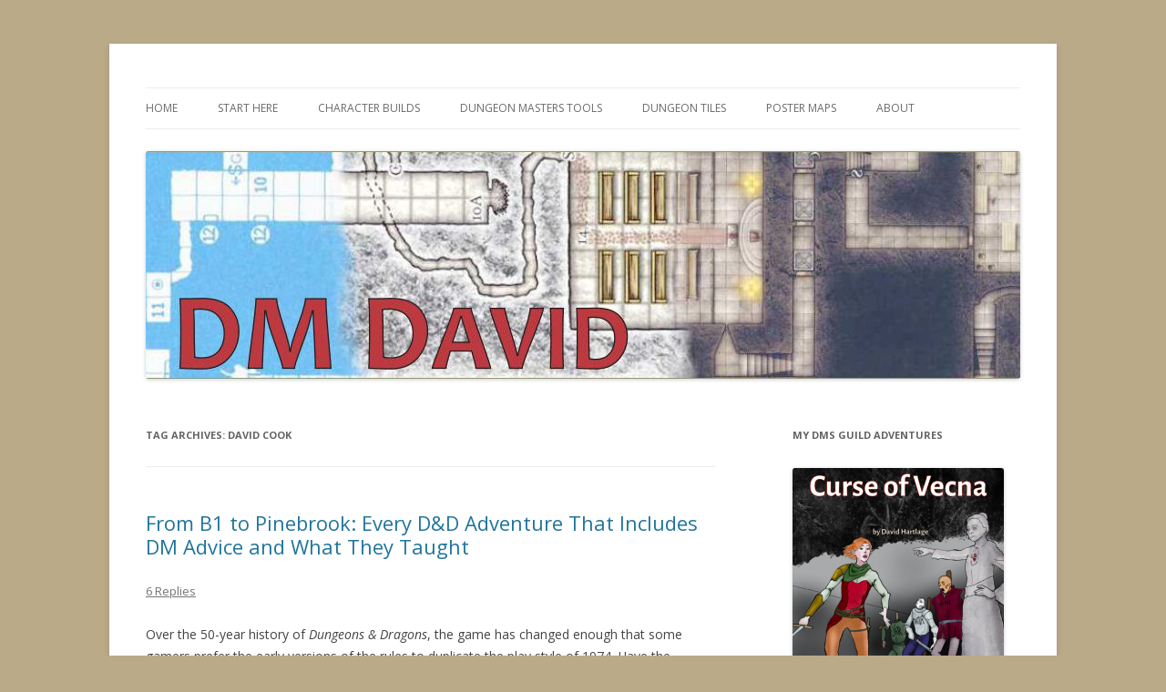

--- FILE ---
content_type: text/html; charset=UTF-8
request_url: https://dmdavid.com/tag/tag/david-cook/
body_size: 34300
content:
<!DOCTYPE html>
<!--[if IE 7]>
<html class="ie ie7" lang="en-US">
<![endif]-->
<!--[if IE 8]>
<html class="ie ie8" lang="en-US">
<![endif]-->
<!--[if !(IE 7) & !(IE 8)]><!-->
<html lang="en-US">
<!--<![endif]-->
<head>
<meta charset="UTF-8" />
<meta name="viewport" content="width=device-width" />
<title>David Cook | DMDavid</title>
<link rel="profile" href="http://gmpg.org/xfn/11" />
<link rel="pingback" href="https://dmdavid.com/xmlrpc.php">
<!--[if lt IE 9]>
<script src="https://dmdavid.com/wp-content/themes/twentytwelve/js/html5.js?ver=3.7.0" type="text/javascript"></script>
<![endif]-->
<meta name='robots' content='max-image-preview:large' />
<link rel='dns-prefetch' href='//secure.gravatar.com' />
<link rel='dns-prefetch' href='//stats.wp.com' />
<link rel='dns-prefetch' href='//fonts.googleapis.com' />
<link rel='dns-prefetch' href='//v0.wordpress.com' />
<link rel='dns-prefetch' href='//jetpack.wordpress.com' />
<link rel='dns-prefetch' href='//s0.wp.com' />
<link rel='dns-prefetch' href='//public-api.wordpress.com' />
<link rel='dns-prefetch' href='//0.gravatar.com' />
<link rel='dns-prefetch' href='//1.gravatar.com' />
<link rel='dns-prefetch' href='//2.gravatar.com' />
<link href='https://fonts.gstatic.com' crossorigin rel='preconnect' />
<link rel='preconnect' href='//i0.wp.com' />
<link rel='preconnect' href='//c0.wp.com' />
<link rel="alternate" type="application/rss+xml" title="DMDavid &raquo; Feed" href="https://dmdavid.com/feed/" />
<link rel="alternate" type="application/rss+xml" title="DMDavid &raquo; Comments Feed" href="https://dmdavid.com/comments/feed/" />
<link rel="alternate" type="application/rss+xml" title="DMDavid &raquo; David Cook Tag Feed" href="https://dmdavid.com/tag/tag/david-cook/feed/" />
<style id='wp-img-auto-sizes-contain-inline-css' type='text/css'>
img:is([sizes=auto i],[sizes^="auto," i]){contain-intrinsic-size:3000px 1500px}
/*# sourceURL=wp-img-auto-sizes-contain-inline-css */
</style>
<style id='wp-emoji-styles-inline-css' type='text/css'>

	img.wp-smiley, img.emoji {
		display: inline !important;
		border: none !important;
		box-shadow: none !important;
		height: 1em !important;
		width: 1em !important;
		margin: 0 0.07em !important;
		vertical-align: -0.1em !important;
		background: none !important;
		padding: 0 !important;
	}
/*# sourceURL=wp-emoji-styles-inline-css */
</style>
<style id='wp-block-library-inline-css' type='text/css'>
:root{--wp-block-synced-color:#7a00df;--wp-block-synced-color--rgb:122,0,223;--wp-bound-block-color:var(--wp-block-synced-color);--wp-editor-canvas-background:#ddd;--wp-admin-theme-color:#007cba;--wp-admin-theme-color--rgb:0,124,186;--wp-admin-theme-color-darker-10:#006ba1;--wp-admin-theme-color-darker-10--rgb:0,107,160.5;--wp-admin-theme-color-darker-20:#005a87;--wp-admin-theme-color-darker-20--rgb:0,90,135;--wp-admin-border-width-focus:2px}@media (min-resolution:192dpi){:root{--wp-admin-border-width-focus:1.5px}}.wp-element-button{cursor:pointer}:root .has-very-light-gray-background-color{background-color:#eee}:root .has-very-dark-gray-background-color{background-color:#313131}:root .has-very-light-gray-color{color:#eee}:root .has-very-dark-gray-color{color:#313131}:root .has-vivid-green-cyan-to-vivid-cyan-blue-gradient-background{background:linear-gradient(135deg,#00d084,#0693e3)}:root .has-purple-crush-gradient-background{background:linear-gradient(135deg,#34e2e4,#4721fb 50%,#ab1dfe)}:root .has-hazy-dawn-gradient-background{background:linear-gradient(135deg,#faaca8,#dad0ec)}:root .has-subdued-olive-gradient-background{background:linear-gradient(135deg,#fafae1,#67a671)}:root .has-atomic-cream-gradient-background{background:linear-gradient(135deg,#fdd79a,#004a59)}:root .has-nightshade-gradient-background{background:linear-gradient(135deg,#330968,#31cdcf)}:root .has-midnight-gradient-background{background:linear-gradient(135deg,#020381,#2874fc)}:root{--wp--preset--font-size--normal:16px;--wp--preset--font-size--huge:42px}.has-regular-font-size{font-size:1em}.has-larger-font-size{font-size:2.625em}.has-normal-font-size{font-size:var(--wp--preset--font-size--normal)}.has-huge-font-size{font-size:var(--wp--preset--font-size--huge)}.has-text-align-center{text-align:center}.has-text-align-left{text-align:left}.has-text-align-right{text-align:right}.has-fit-text{white-space:nowrap!important}#end-resizable-editor-section{display:none}.aligncenter{clear:both}.items-justified-left{justify-content:flex-start}.items-justified-center{justify-content:center}.items-justified-right{justify-content:flex-end}.items-justified-space-between{justify-content:space-between}.screen-reader-text{border:0;clip-path:inset(50%);height:1px;margin:-1px;overflow:hidden;padding:0;position:absolute;width:1px;word-wrap:normal!important}.screen-reader-text:focus{background-color:#ddd;clip-path:none;color:#444;display:block;font-size:1em;height:auto;left:5px;line-height:normal;padding:15px 23px 14px;text-decoration:none;top:5px;width:auto;z-index:100000}html :where(.has-border-color){border-style:solid}html :where([style*=border-top-color]){border-top-style:solid}html :where([style*=border-right-color]){border-right-style:solid}html :where([style*=border-bottom-color]){border-bottom-style:solid}html :where([style*=border-left-color]){border-left-style:solid}html :where([style*=border-width]){border-style:solid}html :where([style*=border-top-width]){border-top-style:solid}html :where([style*=border-right-width]){border-right-style:solid}html :where([style*=border-bottom-width]){border-bottom-style:solid}html :where([style*=border-left-width]){border-left-style:solid}html :where(img[class*=wp-image-]){height:auto;max-width:100%}:where(figure){margin:0 0 1em}html :where(.is-position-sticky){--wp-admin--admin-bar--position-offset:var(--wp-admin--admin-bar--height,0px)}@media screen and (max-width:600px){html :where(.is-position-sticky){--wp-admin--admin-bar--position-offset:0px}}

/*# sourceURL=wp-block-library-inline-css */
</style><style id='wp-block-heading-inline-css' type='text/css'>
h1:where(.wp-block-heading).has-background,h2:where(.wp-block-heading).has-background,h3:where(.wp-block-heading).has-background,h4:where(.wp-block-heading).has-background,h5:where(.wp-block-heading).has-background,h6:where(.wp-block-heading).has-background{padding:1.25em 2.375em}h1.has-text-align-left[style*=writing-mode]:where([style*=vertical-lr]),h1.has-text-align-right[style*=writing-mode]:where([style*=vertical-rl]),h2.has-text-align-left[style*=writing-mode]:where([style*=vertical-lr]),h2.has-text-align-right[style*=writing-mode]:where([style*=vertical-rl]),h3.has-text-align-left[style*=writing-mode]:where([style*=vertical-lr]),h3.has-text-align-right[style*=writing-mode]:where([style*=vertical-rl]),h4.has-text-align-left[style*=writing-mode]:where([style*=vertical-lr]),h4.has-text-align-right[style*=writing-mode]:where([style*=vertical-rl]),h5.has-text-align-left[style*=writing-mode]:where([style*=vertical-lr]),h5.has-text-align-right[style*=writing-mode]:where([style*=vertical-rl]),h6.has-text-align-left[style*=writing-mode]:where([style*=vertical-lr]),h6.has-text-align-right[style*=writing-mode]:where([style*=vertical-rl]){rotate:180deg}
/*# sourceURL=https://c0.wp.com/c/6.9/wp-includes/blocks/heading/style.min.css */
</style>
<style id='wp-block-image-inline-css' type='text/css'>
.wp-block-image>a,.wp-block-image>figure>a{display:inline-block}.wp-block-image img{box-sizing:border-box;height:auto;max-width:100%;vertical-align:bottom}@media not (prefers-reduced-motion){.wp-block-image img.hide{visibility:hidden}.wp-block-image img.show{animation:show-content-image .4s}}.wp-block-image[style*=border-radius] img,.wp-block-image[style*=border-radius]>a{border-radius:inherit}.wp-block-image.has-custom-border img{box-sizing:border-box}.wp-block-image.aligncenter{text-align:center}.wp-block-image.alignfull>a,.wp-block-image.alignwide>a{width:100%}.wp-block-image.alignfull img,.wp-block-image.alignwide img{height:auto;width:100%}.wp-block-image .aligncenter,.wp-block-image .alignleft,.wp-block-image .alignright,.wp-block-image.aligncenter,.wp-block-image.alignleft,.wp-block-image.alignright{display:table}.wp-block-image .aligncenter>figcaption,.wp-block-image .alignleft>figcaption,.wp-block-image .alignright>figcaption,.wp-block-image.aligncenter>figcaption,.wp-block-image.alignleft>figcaption,.wp-block-image.alignright>figcaption{caption-side:bottom;display:table-caption}.wp-block-image .alignleft{float:left;margin:.5em 1em .5em 0}.wp-block-image .alignright{float:right;margin:.5em 0 .5em 1em}.wp-block-image .aligncenter{margin-left:auto;margin-right:auto}.wp-block-image :where(figcaption){margin-bottom:1em;margin-top:.5em}.wp-block-image.is-style-circle-mask img{border-radius:9999px}@supports ((-webkit-mask-image:none) or (mask-image:none)) or (-webkit-mask-image:none){.wp-block-image.is-style-circle-mask img{border-radius:0;-webkit-mask-image:url('data:image/svg+xml;utf8,<svg viewBox="0 0 100 100" xmlns="http://www.w3.org/2000/svg"><circle cx="50" cy="50" r="50"/></svg>');mask-image:url('data:image/svg+xml;utf8,<svg viewBox="0 0 100 100" xmlns="http://www.w3.org/2000/svg"><circle cx="50" cy="50" r="50"/></svg>');mask-mode:alpha;-webkit-mask-position:center;mask-position:center;-webkit-mask-repeat:no-repeat;mask-repeat:no-repeat;-webkit-mask-size:contain;mask-size:contain}}:root :where(.wp-block-image.is-style-rounded img,.wp-block-image .is-style-rounded img){border-radius:9999px}.wp-block-image figure{margin:0}.wp-lightbox-container{display:flex;flex-direction:column;position:relative}.wp-lightbox-container img{cursor:zoom-in}.wp-lightbox-container img:hover+button{opacity:1}.wp-lightbox-container button{align-items:center;backdrop-filter:blur(16px) saturate(180%);background-color:#5a5a5a40;border:none;border-radius:4px;cursor:zoom-in;display:flex;height:20px;justify-content:center;opacity:0;padding:0;position:absolute;right:16px;text-align:center;top:16px;width:20px;z-index:100}@media not (prefers-reduced-motion){.wp-lightbox-container button{transition:opacity .2s ease}}.wp-lightbox-container button:focus-visible{outline:3px auto #5a5a5a40;outline:3px auto -webkit-focus-ring-color;outline-offset:3px}.wp-lightbox-container button:hover{cursor:pointer;opacity:1}.wp-lightbox-container button:focus{opacity:1}.wp-lightbox-container button:focus,.wp-lightbox-container button:hover,.wp-lightbox-container button:not(:hover):not(:active):not(.has-background){background-color:#5a5a5a40;border:none}.wp-lightbox-overlay{box-sizing:border-box;cursor:zoom-out;height:100vh;left:0;overflow:hidden;position:fixed;top:0;visibility:hidden;width:100%;z-index:100000}.wp-lightbox-overlay .close-button{align-items:center;cursor:pointer;display:flex;justify-content:center;min-height:40px;min-width:40px;padding:0;position:absolute;right:calc(env(safe-area-inset-right) + 16px);top:calc(env(safe-area-inset-top) + 16px);z-index:5000000}.wp-lightbox-overlay .close-button:focus,.wp-lightbox-overlay .close-button:hover,.wp-lightbox-overlay .close-button:not(:hover):not(:active):not(.has-background){background:none;border:none}.wp-lightbox-overlay .lightbox-image-container{height:var(--wp--lightbox-container-height);left:50%;overflow:hidden;position:absolute;top:50%;transform:translate(-50%,-50%);transform-origin:top left;width:var(--wp--lightbox-container-width);z-index:9999999999}.wp-lightbox-overlay .wp-block-image{align-items:center;box-sizing:border-box;display:flex;height:100%;justify-content:center;margin:0;position:relative;transform-origin:0 0;width:100%;z-index:3000000}.wp-lightbox-overlay .wp-block-image img{height:var(--wp--lightbox-image-height);min-height:var(--wp--lightbox-image-height);min-width:var(--wp--lightbox-image-width);width:var(--wp--lightbox-image-width)}.wp-lightbox-overlay .wp-block-image figcaption{display:none}.wp-lightbox-overlay button{background:none;border:none}.wp-lightbox-overlay .scrim{background-color:#fff;height:100%;opacity:.9;position:absolute;width:100%;z-index:2000000}.wp-lightbox-overlay.active{visibility:visible}@media not (prefers-reduced-motion){.wp-lightbox-overlay.active{animation:turn-on-visibility .25s both}.wp-lightbox-overlay.active img{animation:turn-on-visibility .35s both}.wp-lightbox-overlay.show-closing-animation:not(.active){animation:turn-off-visibility .35s both}.wp-lightbox-overlay.show-closing-animation:not(.active) img{animation:turn-off-visibility .25s both}.wp-lightbox-overlay.zoom.active{animation:none;opacity:1;visibility:visible}.wp-lightbox-overlay.zoom.active .lightbox-image-container{animation:lightbox-zoom-in .4s}.wp-lightbox-overlay.zoom.active .lightbox-image-container img{animation:none}.wp-lightbox-overlay.zoom.active .scrim{animation:turn-on-visibility .4s forwards}.wp-lightbox-overlay.zoom.show-closing-animation:not(.active){animation:none}.wp-lightbox-overlay.zoom.show-closing-animation:not(.active) .lightbox-image-container{animation:lightbox-zoom-out .4s}.wp-lightbox-overlay.zoom.show-closing-animation:not(.active) .lightbox-image-container img{animation:none}.wp-lightbox-overlay.zoom.show-closing-animation:not(.active) .scrim{animation:turn-off-visibility .4s forwards}}@keyframes show-content-image{0%{visibility:hidden}99%{visibility:hidden}to{visibility:visible}}@keyframes turn-on-visibility{0%{opacity:0}to{opacity:1}}@keyframes turn-off-visibility{0%{opacity:1;visibility:visible}99%{opacity:0;visibility:visible}to{opacity:0;visibility:hidden}}@keyframes lightbox-zoom-in{0%{transform:translate(calc((-100vw + var(--wp--lightbox-scrollbar-width))/2 + var(--wp--lightbox-initial-left-position)),calc(-50vh + var(--wp--lightbox-initial-top-position))) scale(var(--wp--lightbox-scale))}to{transform:translate(-50%,-50%) scale(1)}}@keyframes lightbox-zoom-out{0%{transform:translate(-50%,-50%) scale(1);visibility:visible}99%{visibility:visible}to{transform:translate(calc((-100vw + var(--wp--lightbox-scrollbar-width))/2 + var(--wp--lightbox-initial-left-position)),calc(-50vh + var(--wp--lightbox-initial-top-position))) scale(var(--wp--lightbox-scale));visibility:hidden}}
/*# sourceURL=https://c0.wp.com/c/6.9/wp-includes/blocks/image/style.min.css */
</style>
<style id='wp-block-image-theme-inline-css' type='text/css'>
:root :where(.wp-block-image figcaption){color:#555;font-size:13px;text-align:center}.is-dark-theme :root :where(.wp-block-image figcaption){color:#ffffffa6}.wp-block-image{margin:0 0 1em}
/*# sourceURL=https://c0.wp.com/c/6.9/wp-includes/blocks/image/theme.min.css */
</style>
<style id='wp-block-paragraph-inline-css' type='text/css'>
.is-small-text{font-size:.875em}.is-regular-text{font-size:1em}.is-large-text{font-size:2.25em}.is-larger-text{font-size:3em}.has-drop-cap:not(:focus):first-letter{float:left;font-size:8.4em;font-style:normal;font-weight:100;line-height:.68;margin:.05em .1em 0 0;text-transform:uppercase}body.rtl .has-drop-cap:not(:focus):first-letter{float:none;margin-left:.1em}p.has-drop-cap.has-background{overflow:hidden}:root :where(p.has-background){padding:1.25em 2.375em}:where(p.has-text-color:not(.has-link-color)) a{color:inherit}p.has-text-align-left[style*="writing-mode:vertical-lr"],p.has-text-align-right[style*="writing-mode:vertical-rl"]{rotate:180deg}
/*# sourceURL=https://c0.wp.com/c/6.9/wp-includes/blocks/paragraph/style.min.css */
</style>
<style id='global-styles-inline-css' type='text/css'>
:root{--wp--preset--aspect-ratio--square: 1;--wp--preset--aspect-ratio--4-3: 4/3;--wp--preset--aspect-ratio--3-4: 3/4;--wp--preset--aspect-ratio--3-2: 3/2;--wp--preset--aspect-ratio--2-3: 2/3;--wp--preset--aspect-ratio--16-9: 16/9;--wp--preset--aspect-ratio--9-16: 9/16;--wp--preset--color--black: #000000;--wp--preset--color--cyan-bluish-gray: #abb8c3;--wp--preset--color--white: #fff;--wp--preset--color--pale-pink: #f78da7;--wp--preset--color--vivid-red: #cf2e2e;--wp--preset--color--luminous-vivid-orange: #ff6900;--wp--preset--color--luminous-vivid-amber: #fcb900;--wp--preset--color--light-green-cyan: #7bdcb5;--wp--preset--color--vivid-green-cyan: #00d084;--wp--preset--color--pale-cyan-blue: #8ed1fc;--wp--preset--color--vivid-cyan-blue: #0693e3;--wp--preset--color--vivid-purple: #9b51e0;--wp--preset--color--blue: #21759b;--wp--preset--color--dark-gray: #444;--wp--preset--color--medium-gray: #9f9f9f;--wp--preset--color--light-gray: #e6e6e6;--wp--preset--gradient--vivid-cyan-blue-to-vivid-purple: linear-gradient(135deg,rgb(6,147,227) 0%,rgb(155,81,224) 100%);--wp--preset--gradient--light-green-cyan-to-vivid-green-cyan: linear-gradient(135deg,rgb(122,220,180) 0%,rgb(0,208,130) 100%);--wp--preset--gradient--luminous-vivid-amber-to-luminous-vivid-orange: linear-gradient(135deg,rgb(252,185,0) 0%,rgb(255,105,0) 100%);--wp--preset--gradient--luminous-vivid-orange-to-vivid-red: linear-gradient(135deg,rgb(255,105,0) 0%,rgb(207,46,46) 100%);--wp--preset--gradient--very-light-gray-to-cyan-bluish-gray: linear-gradient(135deg,rgb(238,238,238) 0%,rgb(169,184,195) 100%);--wp--preset--gradient--cool-to-warm-spectrum: linear-gradient(135deg,rgb(74,234,220) 0%,rgb(151,120,209) 20%,rgb(207,42,186) 40%,rgb(238,44,130) 60%,rgb(251,105,98) 80%,rgb(254,248,76) 100%);--wp--preset--gradient--blush-light-purple: linear-gradient(135deg,rgb(255,206,236) 0%,rgb(152,150,240) 100%);--wp--preset--gradient--blush-bordeaux: linear-gradient(135deg,rgb(254,205,165) 0%,rgb(254,45,45) 50%,rgb(107,0,62) 100%);--wp--preset--gradient--luminous-dusk: linear-gradient(135deg,rgb(255,203,112) 0%,rgb(199,81,192) 50%,rgb(65,88,208) 100%);--wp--preset--gradient--pale-ocean: linear-gradient(135deg,rgb(255,245,203) 0%,rgb(182,227,212) 50%,rgb(51,167,181) 100%);--wp--preset--gradient--electric-grass: linear-gradient(135deg,rgb(202,248,128) 0%,rgb(113,206,126) 100%);--wp--preset--gradient--midnight: linear-gradient(135deg,rgb(2,3,129) 0%,rgb(40,116,252) 100%);--wp--preset--font-size--small: 13px;--wp--preset--font-size--medium: 20px;--wp--preset--font-size--large: 36px;--wp--preset--font-size--x-large: 42px;--wp--preset--spacing--20: 0.44rem;--wp--preset--spacing--30: 0.67rem;--wp--preset--spacing--40: 1rem;--wp--preset--spacing--50: 1.5rem;--wp--preset--spacing--60: 2.25rem;--wp--preset--spacing--70: 3.38rem;--wp--preset--spacing--80: 5.06rem;--wp--preset--shadow--natural: 6px 6px 9px rgba(0, 0, 0, 0.2);--wp--preset--shadow--deep: 12px 12px 50px rgba(0, 0, 0, 0.4);--wp--preset--shadow--sharp: 6px 6px 0px rgba(0, 0, 0, 0.2);--wp--preset--shadow--outlined: 6px 6px 0px -3px rgb(255, 255, 255), 6px 6px rgb(0, 0, 0);--wp--preset--shadow--crisp: 6px 6px 0px rgb(0, 0, 0);}:where(.is-layout-flex){gap: 0.5em;}:where(.is-layout-grid){gap: 0.5em;}body .is-layout-flex{display: flex;}.is-layout-flex{flex-wrap: wrap;align-items: center;}.is-layout-flex > :is(*, div){margin: 0;}body .is-layout-grid{display: grid;}.is-layout-grid > :is(*, div){margin: 0;}:where(.wp-block-columns.is-layout-flex){gap: 2em;}:where(.wp-block-columns.is-layout-grid){gap: 2em;}:where(.wp-block-post-template.is-layout-flex){gap: 1.25em;}:where(.wp-block-post-template.is-layout-grid){gap: 1.25em;}.has-black-color{color: var(--wp--preset--color--black) !important;}.has-cyan-bluish-gray-color{color: var(--wp--preset--color--cyan-bluish-gray) !important;}.has-white-color{color: var(--wp--preset--color--white) !important;}.has-pale-pink-color{color: var(--wp--preset--color--pale-pink) !important;}.has-vivid-red-color{color: var(--wp--preset--color--vivid-red) !important;}.has-luminous-vivid-orange-color{color: var(--wp--preset--color--luminous-vivid-orange) !important;}.has-luminous-vivid-amber-color{color: var(--wp--preset--color--luminous-vivid-amber) !important;}.has-light-green-cyan-color{color: var(--wp--preset--color--light-green-cyan) !important;}.has-vivid-green-cyan-color{color: var(--wp--preset--color--vivid-green-cyan) !important;}.has-pale-cyan-blue-color{color: var(--wp--preset--color--pale-cyan-blue) !important;}.has-vivid-cyan-blue-color{color: var(--wp--preset--color--vivid-cyan-blue) !important;}.has-vivid-purple-color{color: var(--wp--preset--color--vivid-purple) !important;}.has-black-background-color{background-color: var(--wp--preset--color--black) !important;}.has-cyan-bluish-gray-background-color{background-color: var(--wp--preset--color--cyan-bluish-gray) !important;}.has-white-background-color{background-color: var(--wp--preset--color--white) !important;}.has-pale-pink-background-color{background-color: var(--wp--preset--color--pale-pink) !important;}.has-vivid-red-background-color{background-color: var(--wp--preset--color--vivid-red) !important;}.has-luminous-vivid-orange-background-color{background-color: var(--wp--preset--color--luminous-vivid-orange) !important;}.has-luminous-vivid-amber-background-color{background-color: var(--wp--preset--color--luminous-vivid-amber) !important;}.has-light-green-cyan-background-color{background-color: var(--wp--preset--color--light-green-cyan) !important;}.has-vivid-green-cyan-background-color{background-color: var(--wp--preset--color--vivid-green-cyan) !important;}.has-pale-cyan-blue-background-color{background-color: var(--wp--preset--color--pale-cyan-blue) !important;}.has-vivid-cyan-blue-background-color{background-color: var(--wp--preset--color--vivid-cyan-blue) !important;}.has-vivid-purple-background-color{background-color: var(--wp--preset--color--vivid-purple) !important;}.has-black-border-color{border-color: var(--wp--preset--color--black) !important;}.has-cyan-bluish-gray-border-color{border-color: var(--wp--preset--color--cyan-bluish-gray) !important;}.has-white-border-color{border-color: var(--wp--preset--color--white) !important;}.has-pale-pink-border-color{border-color: var(--wp--preset--color--pale-pink) !important;}.has-vivid-red-border-color{border-color: var(--wp--preset--color--vivid-red) !important;}.has-luminous-vivid-orange-border-color{border-color: var(--wp--preset--color--luminous-vivid-orange) !important;}.has-luminous-vivid-amber-border-color{border-color: var(--wp--preset--color--luminous-vivid-amber) !important;}.has-light-green-cyan-border-color{border-color: var(--wp--preset--color--light-green-cyan) !important;}.has-vivid-green-cyan-border-color{border-color: var(--wp--preset--color--vivid-green-cyan) !important;}.has-pale-cyan-blue-border-color{border-color: var(--wp--preset--color--pale-cyan-blue) !important;}.has-vivid-cyan-blue-border-color{border-color: var(--wp--preset--color--vivid-cyan-blue) !important;}.has-vivid-purple-border-color{border-color: var(--wp--preset--color--vivid-purple) !important;}.has-vivid-cyan-blue-to-vivid-purple-gradient-background{background: var(--wp--preset--gradient--vivid-cyan-blue-to-vivid-purple) !important;}.has-light-green-cyan-to-vivid-green-cyan-gradient-background{background: var(--wp--preset--gradient--light-green-cyan-to-vivid-green-cyan) !important;}.has-luminous-vivid-amber-to-luminous-vivid-orange-gradient-background{background: var(--wp--preset--gradient--luminous-vivid-amber-to-luminous-vivid-orange) !important;}.has-luminous-vivid-orange-to-vivid-red-gradient-background{background: var(--wp--preset--gradient--luminous-vivid-orange-to-vivid-red) !important;}.has-very-light-gray-to-cyan-bluish-gray-gradient-background{background: var(--wp--preset--gradient--very-light-gray-to-cyan-bluish-gray) !important;}.has-cool-to-warm-spectrum-gradient-background{background: var(--wp--preset--gradient--cool-to-warm-spectrum) !important;}.has-blush-light-purple-gradient-background{background: var(--wp--preset--gradient--blush-light-purple) !important;}.has-blush-bordeaux-gradient-background{background: var(--wp--preset--gradient--blush-bordeaux) !important;}.has-luminous-dusk-gradient-background{background: var(--wp--preset--gradient--luminous-dusk) !important;}.has-pale-ocean-gradient-background{background: var(--wp--preset--gradient--pale-ocean) !important;}.has-electric-grass-gradient-background{background: var(--wp--preset--gradient--electric-grass) !important;}.has-midnight-gradient-background{background: var(--wp--preset--gradient--midnight) !important;}.has-small-font-size{font-size: var(--wp--preset--font-size--small) !important;}.has-medium-font-size{font-size: var(--wp--preset--font-size--medium) !important;}.has-large-font-size{font-size: var(--wp--preset--font-size--large) !important;}.has-x-large-font-size{font-size: var(--wp--preset--font-size--x-large) !important;}
/*# sourceURL=global-styles-inline-css */
</style>

<style id='classic-theme-styles-inline-css' type='text/css'>
/*! This file is auto-generated */
.wp-block-button__link{color:#fff;background-color:#32373c;border-radius:9999px;box-shadow:none;text-decoration:none;padding:calc(.667em + 2px) calc(1.333em + 2px);font-size:1.125em}.wp-block-file__button{background:#32373c;color:#fff;text-decoration:none}
/*# sourceURL=/wp-includes/css/classic-themes.min.css */
</style>
<link rel='stylesheet' id='expanding-archives-css' href='https://dmdavid.com/wp-content/plugins/expanding-archives/assets/build/css/expanding-archives.css?ver=2.1.0' type='text/css' media='all' />
<link rel='stylesheet' id='twentytwelve-fonts-css' href='https://fonts.googleapis.com/css?family=Open+Sans%3A400italic%2C700italic%2C400%2C700&#038;subset=latin%2Clatin-ext&#038;display=fallback' type='text/css' media='all' />
<link rel='stylesheet' id='twentytwelve-style-css' href='https://dmdavid.com/wp-content/themes/twentytwelve/style.css?ver=20190507' type='text/css' media='all' />
<link rel='stylesheet' id='twentytwelve-block-style-css' href='https://dmdavid.com/wp-content/themes/twentytwelve/css/blocks.css?ver=20190406' type='text/css' media='all' />
<link rel='stylesheet' id='jetpack-subscriptions-css' href='https://c0.wp.com/p/jetpack/15.3.1/_inc/build/subscriptions/subscriptions.min.css' type='text/css' media='all' />
<style id='jetpack_facebook_likebox-inline-css' type='text/css'>
.widget_facebook_likebox {
	overflow: hidden;
}

/*# sourceURL=https://dmdavid.com/wp-content/plugins/jetpack/modules/widgets/facebook-likebox/style.css */
</style>
<link rel='stylesheet' id='sharedaddy-css' href='https://c0.wp.com/p/jetpack/15.3.1/modules/sharedaddy/sharing.css' type='text/css' media='all' />
<link rel='stylesheet' id='social-logos-css' href='https://c0.wp.com/p/jetpack/15.3.1/_inc/social-logos/social-logos.min.css' type='text/css' media='all' />
<link rel='stylesheet' id='dtree.css-css' href='https://dmdavid.com/wp-content/plugins/wp-dtree-30/wp-dtree.min.css?ver=4.4.5' type='text/css' media='all' />
<script type="text/javascript" src="https://c0.wp.com/c/6.9/wp-includes/js/jquery/jquery.min.js" id="jquery-core-js"></script>
<script type="text/javascript" src="https://c0.wp.com/c/6.9/wp-includes/js/jquery/jquery-migrate.min.js" id="jquery-migrate-js"></script>
<script type="text/javascript" id="dtree-js-extra">
/* <![CDATA[ */
var WPdTreeSettings = {"animate":"1","duration":"250","imgurl":"https://dmdavid.com/wp-content/plugins/wp-dtree-30/"};
//# sourceURL=dtree-js-extra
/* ]]> */
</script>
<script type="text/javascript" src="https://dmdavid.com/wp-content/plugins/wp-dtree-30/wp-dtree.min.js?ver=4.4.5" id="dtree-js"></script>
<script type="text/javascript" src="https://dmdavid.com/wp-content/plugins/google-analyticator/external-tracking.min.js?ver=6.5.7" id="ga-external-tracking-js"></script>
<link rel="https://api.w.org/" href="https://dmdavid.com/wp-json/" /><link rel="alternate" title="JSON" type="application/json" href="https://dmdavid.com/wp-json/wp/v2/tags/927" /><link rel="EditURI" type="application/rsd+xml" title="RSD" href="https://dmdavid.com/xmlrpc.php?rsd" />
<meta name="generator" content="WordPress 6.9" />
	<style>img#wpstats{display:none}</style>
		<style type="text/css">.recentcomments a{display:inline !important;padding:0 !important;margin:0 !important;}</style>	<style type="text/css" id="twentytwelve-header-css">
		.site-title,
	.site-description {
		position: absolute;
		clip: rect(1px 1px 1px 1px); /* IE7 */
		clip: rect(1px, 1px, 1px, 1px);
	}
			</style>
	<style type="text/css" id="custom-background-css">
body.custom-background { background-color: #bbaa88; }
</style>
	
<!-- Jetpack Open Graph Tags -->
<meta property="og:type" content="website" />
<meta property="og:title" content="David Cook &#8211; DMDavid" />
<meta property="og:url" content="https://dmdavid.com/tag/tag/david-cook/" />
<meta property="og:site_name" content="DMDavid" />
<meta property="og:image" content="https://s0.wp.com/i/blank.jpg" />
<meta property="og:image:width" content="200" />
<meta property="og:image:height" content="200" />
<meta property="og:image:alt" content="" />
<meta property="og:locale" content="en_US" />
<meta name="twitter:site" content="@dmdavidblog" />

<!-- End Jetpack Open Graph Tags -->
<!-- Google Analytics Tracking by Google Analyticator 6.5.7 -->
<script type="text/javascript">
    var analyticsFileTypes = [];
    var analyticsSnippet = 'enabled';
    var analyticsEventTracking = 'enabled';
</script>
<script type="text/javascript">
	var _gaq = _gaq || [];
  
	_gaq.push(['_setAccount', 'UA-27131551-1']);
    _gaq.push(['_addDevId', 'i9k95']); // Google Analyticator App ID with Google
	_gaq.push(['_trackPageview']);

	(function() {
		var ga = document.createElement('script'); ga.type = 'text/javascript'; ga.async = true;
		                ga.src = ('https:' == document.location.protocol ? 'https://ssl' : 'http://www') + '.google-analytics.com/ga.js';
		                var s = document.getElementsByTagName('script')[0]; s.parentNode.insertBefore(ga, s);
	})();
</script>
</head>

<body class="archive tag tag-david-cook tag-927 custom-background wp-embed-responsive wp-theme-twentytwelve custom-font-enabled single-author">
<div id="page" class="hfeed site">
	<header id="masthead" class="site-header" role="banner">
		<hgroup>
			<h1 class="site-title"><a href="https://dmdavid.com/" title="DMDavid" rel="home">DMDavid</a></h1>
			<h2 class="site-description">Dungeons &amp; Dragons design, advice, tools and inspiration</h2>
		</hgroup>

		<nav id="site-navigation" class="main-navigation" role="navigation">
			<button class="menu-toggle">Menu</button>
			<a class="assistive-text" href="#content" title="Skip to content">Skip to content</a>
			<div class="menu-menu-1-container"><ul id="menu-menu-1" class="nav-menu"><li id="menu-item-1088" class="menu-item menu-item-type-custom menu-item-object-custom menu-item-home menu-item-1088"><a href="http://dmdavid.com/">Home</a></li>
<li id="menu-item-6553" class="menu-item menu-item-type-post_type menu-item-object-post menu-item-6553"><a href="https://dmdavid.com/tag/start-here-my-most-popular-and-favorite-posts/">Start Here</a></li>
<li id="menu-item-5913" class="menu-item menu-item-type-taxonomy menu-item-object-category menu-item-5913"><a href="https://dmdavid.com/tag/category/character-builds/">Character Builds</a></li>
<li id="menu-item-1091" class="menu-item menu-item-type-taxonomy menu-item-object-category menu-item-1091"><a href="https://dmdavid.com/tag/category/dungeon-masters-tools/">Dungeon Masters Tools</a></li>
<li id="menu-item-1090" class="menu-item menu-item-type-custom menu-item-object-custom menu-item-1090"><a href="http://dmdavid.com/tag/a-complete-list-and-gallery-of-dungeon-tiles-sets/">Dungeon Tiles</a></li>
<li id="menu-item-2517" class="menu-item menu-item-type-custom menu-item-object-custom menu-item-2517"><a href="http://dmdavid.com/tag/gallery-of-poster-battle-maps-published-for-dungeons-dragons/">Poster Maps</a></li>
<li id="menu-item-1089" class="menu-item menu-item-type-post_type menu-item-object-page menu-item-1089"><a href="https://dmdavid.com/about/">About</a></li>
</ul></div>		</nav><!-- #site-navigation -->

				<a href="https://dmdavid.com/"><img src="https://dmdavid.com/wp-content/uploads/2020/05/DmDavid2012-lightened.jpg" class="header-image" width="960" height="250" alt="DMDavid" /></a>
			</header><!-- #masthead -->

	<div id="main" class="wrapper">

	<section id="primary" class="site-content">
		<div id="content" role="main">

					<header class="archive-header">
				<h1 class="archive-title">
				Tag Archives: <span>David Cook</span>				</h1>

						</header><!-- .archive-header -->

			
	<article id="post-8418" class="post-8418 post type-post status-publish format-standard hentry category-advice category-role-playing-game-history tag-b1-in-search-of-the-unknown tag-b10-nights-dark-terror tag-b11-kings-festival tag-b2-keep-on-the-borderlands tag-bruce-cordell tag-carl-sargent tag-chris-perkins tag-cloud-giants-bargain-2 tag-crypt-of-the-smoke-dragon tag-david-carr tag-david-cook tag-dda2-legions-of-thyatis tag-eye-of-the-wyvern tag-gary-gygax tag-graeme-morris tag-h1-keep-on-the-shadowfell tag-jeff-grubb tag-jim-bambra tag-john-nephew tag-lost-mine-of-phandelver tag-mike-mearls tag-peril-in-pinebrook tag-phil-gallagher tag-richard-baker tag-scott-fitzgerald-gray tag-shawn-merwin tag-t1-village-of-hommlet tag-teos-abadia tag-the-hidden-halls-of-hazacor tag-wga4-vecna-lives">
				<header class="entry-header">
			
						<h1 class="entry-title">
				<a href="https://dmdavid.com/tag/from-b1-to-pinebrook-every-dd-adventure-that-includes-dm-advice-and-what-they-taught/" rel="bookmark">From B1 to Pinebrook: Every D&#038;D Adventure That Includes DM Advice and What They Taught</a>
			</h1>
										<div class="comments-link">
					<a href="https://dmdavid.com/tag/from-b1-to-pinebrook-every-dd-adventure-that-includes-dm-advice-and-what-they-taught/#comments">6 Replies</a>				</div><!-- .comments-link -->
					</header><!-- .entry-header -->

				<div class="entry-content">
			
<p>Over the 50-year history of <em>Dungeons &amp; Dragons</em>, the game has changed enough that some gamers prefer the early versions of the rules to duplicate the play style of 1974. Have the qualities of good dungeon master changed too? For a tour of DM advice over D&amp;D history, I sought the D&amp;D adventures that included advice, from <em><a href="https://www.dmsguild.com/product/17081/B1-In-Search-of-the-Unknown-Basic?affiliate_id=8278">In Search of the Unknown</a></em> (1979), to <em><a href="https://www.dndbeyond.com/posts/1625-peril-in-pinebrook-a-free-introductory-adventure">Peril in Pinebrook</a></em> (2023), and pulled the best, worst, and most dated guidance. Most advice remains timeless, revisited in print over the decades, so this post only mentions guidance when it first appears.</p>



<h2 class="wp-block-heading" id="b1-in-search-of-the-unknown-1979-by-dave-carr"><em>B1 In Search of the Unknown</em> (1979) by Dave Carr</h2>


<div class="wp-block-image">
<figure class="aligncenter size-full is-resized"><a href="https://i0.wp.com/dmdavid.com/wp-content/uploads/2024/01/B1.jpg?ssl=1"><img data-recalc-dims="1" fetchpriority="high" decoding="async" width="451" height="585" src="https://i0.wp.com/dmdavid.com/wp-content/uploads/2024/01/B1.jpg?resize=451%2C585&#038;ssl=1" alt="" class="wp-image-8427" style="width:332px;height:auto" srcset="https://i0.wp.com/dmdavid.com/wp-content/uploads/2024/01/B1.jpg?w=451&amp;ssl=1 451w, https://i0.wp.com/dmdavid.com/wp-content/uploads/2024/01/B1.jpg?resize=231%2C300&amp;ssl=1 231w" sizes="(max-width: 451px) 100vw, 451px" /></a></figure>
</div>


<p>Most adventures that include advice aim to help new DMs through their first session. Later printings of the 1977 Basic Set packaged <em><a href="https://www.dmsguild.com/product/17081/B1-In-Search-of-the-Unknown-Basic?affiliate_id=8278">In Search of the Unknown</a></em> as a start. Originally, this Basic Set just included unkeyed dungeon maps that DMs could cut apart and rearrange into different configurations. Following the original dungeon design standards, new DMs could just roll for monsters and treasure to stock the map. B1 keeps some of this learn-by-doing approach. The adventure included vacant locations along with separate lists of monsters and treasures to pair with the open locations.</p>



<h3 class="wp-block-heading"><strong>Designate a caller</strong></h3>



<p><span style="color: #0000ff;"><em>One player in the group should be designated as the leader, or ‘caller’ for the party, while another one or two players can be selected as mappers (at least one is a must!).</em></span></p>



<p>Early on, DMs proved much scarcer than players so groups often included 8-12 players and D&amp;D co-creator <strong>Gary Gygax</strong> ran sessions for as many as 20. Designating a caller to speak for the group helped speed play. For more on the lost role of mapper, see <a href="https://dmdavid.com/tag/mapping-half-of-dd-to-forgotten/">The Dungeon Mapper: From Half of D&amp;D to a Forgotten Role</a>.</p>



<h3 class="wp-block-heading" id="timeless-advice">Make the game enjoyable and challenging</h3>



<p><em><span style="color: #0000ff;">The DM’s foremost concern should be to provide an enjoyable game which is challenging to the players. A good DM does not attempt to influence player actions or channel the activity in a particular direction. Although you may set up situations to challenge players, you must understand that you are not their adversary, nor are you necessarily out to defeat them. However, if your players abandon caution or make stupid mistakes, let them pay the price—but be fair.</span></em></p>



<p><em><span style="color: #0000ff;">As Dungeon Master, you are the game moderator. This means you set the tempo of the game and are responsible for keeping it moving. If players are unusually slow or dilly-dally unnecessarily, remind them that time is wasting. If they persist, allow additional chances for wandering monsters to appear—or at least start rolling the dice to make the players think that you are doing so.</span></em></p>



<p>In the 1979 <em>Dungeon Master&#8217;s Guide</em>, Gary Gygax suggests speeding characters by rolling dice behind the screen, mainly to hint at the threat of wandering monsters. As random encounters fell out of favor, I figured this advice became outdated, but a recent adventure discussed in this post,  <em><a href="https://preview.drivethrurpg.com/en/product/244016/The-Hidden-Halls-of-Hazakor?affiliate_id=8278">The Hidden Halls of Hazacor</a></em> (2018), recommends the same trick. For some of my advice on the subject, see <a href="https://dmdavid.com/tag/getting-players-moving-especially-when-no-one-wants-to-drive/">Getting Players Moving, Especially When No One Wants to Drive</a>.</p>



<p><em><span style="color: #0000ff;">Lastly, it is important to remember that the Dungeon Master is the final arbiter in his or her game. If players disagree with you, hear them out and reasonably consider their complaint. With human nature as it is, players will undoubtedly attempt to try to talk you into (or out of) all sorts of things; part of the fun of being a DM is this verbal interplay. But in the end, what you say is what goes.</span></em></p>



<h2 class="wp-block-heading"><em>T1 Village of Hommlet</em> (1979) by Gary Gygax</h2>


<div class="wp-block-image">
<figure class="aligncenter size-full is-resized"><a href="https://i0.wp.com/dmdavid.com/wp-content/uploads/2022/01/village_of_hommlet.png"><img data-recalc-dims="1" decoding="async" width="625" height="810" src="https://i0.wp.com/dmdavid.com/wp-content/uploads/2022/01/village_of_hommlet.png?resize=625%2C810" alt="" class="wp-image-7940" style="width:341px;height:auto" srcset="https://i0.wp.com/dmdavid.com/wp-content/uploads/2022/01/village_of_hommlet.png?w=762&amp;ssl=1 762w, https://i0.wp.com/dmdavid.com/wp-content/uploads/2022/01/village_of_hommlet.png?resize=231%2C300&amp;ssl=1 231w, https://i0.wp.com/dmdavid.com/wp-content/uploads/2022/01/village_of_hommlet.png?resize=624%2C809&amp;ssl=1 624w" sizes="(max-width: 625px) 100vw, 625px" /></a></figure>
</div>


<p>By 1979, D&amp;D publisher TSR had split Advanced Dungeons &amp; Dragons from the original game. As an introduction to AD&amp;D, Gygax penned <em><a href="https://www.dmsguild.com/product/17067/T1-The-Village-of-Hommlet-1e?affiliate_id=8278">Village of Hommlet</a></em>, a module that added a village as a home base complete with non-player characters the players might not kill. For more on creating NPCs that players might not kill, see <a href="https://dmdavid.com/tag/how-to-create-loveable-non-player-characters-while-you-supercharge-your-sex-appeal/">How to Create Loveable Non-Player Characters While You Supercharge Your Sex Appeal</a>. (That title is not pure click bait; the post really does explain how to supercharge your sex appeal.)</p>



<h3 class="wp-block-heading" id="roleplaying-npcs">Roleplaying NPCs</h3>



<p><em><span style="color: #0000ff;">The persons met at the inn, along the road, and so forth, are you; for the Dungeon Master is all-monsters, NPCs, the gods, everything. Play it to the hilt. Do it with flair and wit. Be fair both to the characters and to yourself. Be deceitful, clever, and thoroughly dishonest when acting the part of a thief. Be cunning but just when in the role of a warding ranger. Actually think of it as if the part you are taking is that of a character you are playing, and act accordingly, but temper actions with disinterest in the eventual outcome and only from the viewpoint of that particular role. Wearing two, three, or a half dozen or more different hats is challenging, but that is part of being an outstanding DM.</span></em> </p>



<p>For more on roleplaying NPCs and modelling good roleplaying for players, see <a href="https://dmdavid.com/tag/most-advice-for-encouraging-role-playing-stinks-but-i-found-the-good-stuff/">Most Advice for Encouraging Role-playing Stinks, But I Found the Good Stuff</a>.</p>



<h2 class="wp-block-heading" id="b2-keep-on-the-borderlands-1981-by-gary-gygax"><em>B2 Keep on the Borderlands</em> (1979) by Gary Gygax</h2>


<div class="wp-block-image">
<figure class="aligncenter size-large is-resized"><a href="https://i0.wp.com/dmdavid.com/wp-content/uploads/2024/01/keep_on_the_borderlands.jpg?ssl=1"><img data-recalc-dims="1" decoding="async" width="625" height="826" src="https://i0.wp.com/dmdavid.com/wp-content/uploads/2024/01/keep_on_the_borderlands-775x1024.jpg?resize=625%2C826&#038;ssl=1" alt="" class="wp-image-8438" style="width:340px;height:auto" srcset="https://i0.wp.com/dmdavid.com/wp-content/uploads/2024/01/keep_on_the_borderlands.jpg?resize=775%2C1024&amp;ssl=1 775w, https://i0.wp.com/dmdavid.com/wp-content/uploads/2024/01/keep_on_the_borderlands.jpg?resize=227%2C300&amp;ssl=1 227w, https://i0.wp.com/dmdavid.com/wp-content/uploads/2024/01/keep_on_the_borderlands.jpg?resize=768%2C1015&amp;ssl=1 768w, https://i0.wp.com/dmdavid.com/wp-content/uploads/2024/01/keep_on_the_borderlands.jpg?resize=624%2C824&amp;ssl=1 624w, https://i0.wp.com/dmdavid.com/wp-content/uploads/2024/01/keep_on_the_borderlands.jpg?w=900&amp;ssl=1 900w" sizes="(max-width: 625px) 100vw, 625px" /></a></figure>
</div>


<p>In 1981, <em><a href="https://www.dmsguild.com/product/17158/B2-The-Keep-on-the-Borderlands-Basic?affiliate_id=8278">Keep on the Borderlands</a></em> replaced B1 in the Basic Set. The adventure reprises the familiar advice, but Gygax adds a lofty pep talk for novice DMs.</p>



<p><span style="color: #0000ff;"><em>As DM you are to become the Shaper of the Cosmos. It is you who will give form and content to all the universe. You will breathe life into the stillness, giving meaning and purpose to all the actions which are to follow. The others in your group will assume the roles of individuals and play their parts, but each can only perform within the bounds you will set. It is now up to you to create a magical realm filled with danger, mystery, and excitement, complete with countless challenges. Though your role is the greatest, it is also the most difficult. You must now prepare to become all things to all people.</em></span></p>



<p><em><span style="color: #0000ff;">If all of this seems too difficult, never fear! Just as your players are learning and gaining experience at D&amp;D play, so too will you be improving your ability as a DM. The work necessary to become a master at the art is great, far greater than that necessary to be a top player, but the rewards are even greater. You will bring untold enjoyment to many players in your role as DM, and all the while you will have the opportunity to exercise your imagination and creative ability to the fullest. May each of your dungeon adventure episodes always be a wondrous experience!</span></em></p>



<h3 class="wp-block-heading" id="roleplaying-monsters">Roleplaying monsters</h3>



<p><em><span style="color: #0000ff;">When the players experience their first encounter with a monster, you must be ready to play the part fully. If the monster is basically unintelligent, you must have it act accordingly. Make the encounter exciting with the proper dramatics of the animal sort &#8211; including noises! If the encounter is with an intelligent monster, it is up to the DM to not only provide an exciting description but also to correctly act the part of the monster.</span></em></p>



<h2 class="wp-block-heading" id="b10-nights-dark-terror-1986-by-jim-bambra-graeme-morris-and-phil-gallagher"><em>B10 Night’s Dark Terror</em> (1986) by Jim Bambra, Graeme Morris and Phil Gallagher</h2>



<p>In the 80s, the D&amp;D line sold in a series of boxed sets. The Basic Set started players with dungeon adventures, and then the Expert Set expanded the game to the wilderness. <em><a href="https://www.dmsguild.com/product/17119/B10-Nights-Dark-Terror-Basic?affiliate_id=8278">Night’s Dark Terror</a></em> helped introduce players to the great outdoors. This adventure rates as one of <a href="https://dmdavid.com/tag/nights-dark-terror-1986-greatest-dd-adventures-since-1985-number-1/">the best ever</a>.</p>



<h3 class="wp-block-heading" id="fudging-rolls">Fudging rolls</h3>



<p><em><span style="color: #0000ff;">Adventuring is, above all, about enjoying yourself, and sometimes in order to do so it is necessary to overrule some dice throws. It is your job as DM to give your players an exciting and fun time, relying entirely on the dice is not always the best way to do so—they are an aid, not a means in themselves. But be discrete—you don &#8216;t want your players to get the idea that you are pulling any punches!</span></em></p>



<p>No other adventure suggests fudging die rolls, but when <em><a href="https://www.dndbeyond.com/posts/1625-peril-in-pinebrook-a-free-introductory-adventure">Peril in Pinebrook</a></em> (2023) suggested that DMs play to avoid killing player characters, the recommendation took heavy criticism from some gamers. That adventure appears later in this post.</p>



<h2 class="wp-block-heading" id="b11-kings-festival-1989-by-carl-sargent"><em>B11 King’s Festival</em> (1989) by Carl Sargent</h2>


<div class="wp-block-image">
<figure class="aligncenter size-large is-resized"><a href="https://i0.wp.com/dmdavid.com/wp-content/uploads/2024/01/kings_festival.jpg?ssl=1"><img data-recalc-dims="1" loading="lazy" decoding="async" width="625" height="783" src="https://i0.wp.com/dmdavid.com/wp-content/uploads/2024/01/kings_festival-817x1024.jpg?resize=625%2C783&#038;ssl=1" alt="" class="wp-image-8437" style="width:358px;height:auto" srcset="https://i0.wp.com/dmdavid.com/wp-content/uploads/2024/01/kings_festival.jpg?resize=817%2C1024&amp;ssl=1 817w, https://i0.wp.com/dmdavid.com/wp-content/uploads/2024/01/kings_festival.jpg?resize=239%2C300&amp;ssl=1 239w, https://i0.wp.com/dmdavid.com/wp-content/uploads/2024/01/kings_festival.jpg?resize=768%2C963&amp;ssl=1 768w, https://i0.wp.com/dmdavid.com/wp-content/uploads/2024/01/kings_festival.jpg?resize=624%2C782&amp;ssl=1 624w, https://i0.wp.com/dmdavid.com/wp-content/uploads/2024/01/kings_festival.jpg?w=900&amp;ssl=1 900w" sizes="auto, (max-width: 625px) 100vw, 625px" /></a></figure>
</div>


<p>By 1989, most of the earlier introductory adventures lapsed out of print, so TSR started a new set with <a href="https://www.dmsguild.com/product/17141/B11-Kings-Festival-Basic?affiliate_id=8278"><em>B11 King’s Festival</em></a>.</p>



<h3 class="wp-block-heading" id="description-and-the-senses">Description and the senses</h3>



<p><em><span style="color: #0000ff;">Never forget that you are the eyes and ears of the player characters during the game. Players are wholly dependent on you to tell them what their PCs see, hear, and so on. Good DMs are able to convey the feel and atmosphere of an adventure, the thrills and scares, by using good descriptions of what actions are taking place and what the PC can see around them.</span></em></p>



<p><span style="color: #0000ff;"><em>A good DM details more than simply what PCs see. Don’t forget noises (scurrying vermin, voices, whistling wind, owl hoots, the scraping of something on stone-is it metal, chitinous claws, or something even more horrid?), smells (food, garbage, the reek of a filthy ogre aiming a club at a PC), and tactile senses (“you feel hair rising at the nape of your neck,” or “the stone feels cold and slimy as you touch it”).</em></span></p>



<p>For more, see <a href="https://dmdavid.com/tag/narrating-your-games-the-essentials/">Narrating Your D&amp;D Game: The Essentials</a> and <a href="https://dmdavid.com/tag/how-to-make-descriptions-vivid-and-evocative/">How To Make Descriptions Vivid and Evocative</a>.</p>



<h2 class="wp-block-heading" id="dda2-legions-of-thyatis-1990-by-john-nephew"><em>DDA2 Legions of Thyatis</em> (1990) by John Nephew</h2>


<div class="wp-block-image">
<figure class="aligncenter size-large is-resized"><a href="https://i0.wp.com/dmdavid.com/wp-content/uploads/2024/01/legions_of_thytaris.jpg?ssl=1"><img data-recalc-dims="1" loading="lazy" decoding="async" width="625" height="801" src="https://i0.wp.com/dmdavid.com/wp-content/uploads/2024/01/legions_of_thytaris-799x1024.jpg?resize=625%2C801&#038;ssl=1" alt="" class="wp-image-8439" style="width:366px;height:auto" srcset="https://i0.wp.com/dmdavid.com/wp-content/uploads/2024/01/legions_of_thytaris.jpg?resize=799%2C1024&amp;ssl=1 799w, https://i0.wp.com/dmdavid.com/wp-content/uploads/2024/01/legions_of_thytaris.jpg?resize=234%2C300&amp;ssl=1 234w, https://i0.wp.com/dmdavid.com/wp-content/uploads/2024/01/legions_of_thytaris.jpg?resize=768%2C985&amp;ssl=1 768w, https://i0.wp.com/dmdavid.com/wp-content/uploads/2024/01/legions_of_thytaris.jpg?resize=624%2C800&amp;ssl=1 624w, https://i0.wp.com/dmdavid.com/wp-content/uploads/2024/01/legions_of_thytaris.jpg?w=836&amp;ssl=1 836w" sizes="auto, (max-width: 625px) 100vw, 625px" /></a></figure>
</div>


<p><em><a href="https://www.dmsguild.com/product/191511/DDA2-Legions-of-Thyatis-Basic">Legions of Thyatis</a></em> continued the line of B-series adventures that started with B1, but TSR feared the high module numbers hurt sales, so they restarted the series with <a href="https://www.dmsguild.com/product/17145/DDA1-Arena-of-Thyatis-Basic">DDA1</a> and <a href="https://www.dmsguild.com/product/191511/DDA2-Legions-of-Thyatis-Basic">DDA2</a>.</p>



<h3 class="wp-block-heading" id="characterizing-npcs">Characterizing NPCs</h3>



<p><em><span style="color: #0000ff;">One quick way to characterize an NPC is to visualize him as an animal, and picture that animal as you describe and play him. Another way to create stock characters is to use foils, or opposites. One example is the wimpy, fast-talking thief teamed up with a hulking mountain of a thug.</span></em></p>



<h3 class="wp-block-heading" id="winging-it">Winging it</h3>



<p><span style="color: #0000ff;"><em>“Winging it” means running an adventure without a detailed script or area key. Like all skills, doing it will be easier after you’ve tried it a few times. When winging a plotted adventure, just identify the main turning points of the plot; how the players get there is less important than the fun they have doing it.</em></span></p>



<p><em><span style="color: #0000ff;">Don’t worry at first if the encounter sends the party away from the main plot—you can practice steering them back to it! Players depend on you dropping clues to guide them, and they can easily get lost if they miss something vital. Don’t panic; keep giving them chances to get on the right track until they connect, if your first clues were too subtle. If they don’t connect, you can decide after the session whether you want to get them back on track or modify the adventure to go in their direction.</span></em></p>



<p><em><span style="color: #0000ff;">If the player characters scatter, think ahead to the next point in your plot at which you can bring them all back together. Try to do this as soon as possible; it’s most important to have all the players in the game, for player boredom is certain death for an evening’s fun.</span></em></p>



<p><em><span style="color: #0000ff;">Finally, you may have a situation where things have gone out of control. In such cases, stopping the game for a few minutes to sort things out is perfectly okay.</span></em></p>



<h2 class="wp-block-heading" id="vecna-lives-1990-by-david-cook"><em>WGA4 Vecna Lives!</em> (1990) by David Cook</h2>


<div class="wp-block-image">
<figure class="aligncenter size-full is-resized"><a href="https://i0.wp.com/dmdavid.com/wp-content/uploads/2024/01/vecna_lives.jpg?ssl=1"><img data-recalc-dims="1" loading="lazy" decoding="async" width="617" height="792" src="https://i0.wp.com/dmdavid.com/wp-content/uploads/2024/01/vecna_lives.jpg?resize=617%2C792&#038;ssl=1" alt="" class="wp-image-8436" style="width:349px;height:auto" srcset="https://i0.wp.com/dmdavid.com/wp-content/uploads/2024/01/vecna_lives.jpg?w=617&amp;ssl=1 617w, https://i0.wp.com/dmdavid.com/wp-content/uploads/2024/01/vecna_lives.jpg?resize=234%2C300&amp;ssl=1 234w" sizes="auto, (max-width: 617px) 100vw, 617px" /></a></figure>
</div>


<p>Unlike all the prior adventures on this list, <em><a href="https://www.dmsguild.com/product/17424/WGA4-Vecna-Lives-2e?affiliate_id=8278">Vecna Lives!</a></em> targeted experienced DMs. However, this module aimed to create a more structured story and a more horrific mood than a typical D&amp;D romp.</p>



<h3 class="wp-block-heading" id="story-beats">Story beats</h3>



<p><em><span style="color: #0000ff;">Allowing the player characters to succeed against a seemingly major villain, deadly trap, or a puzzle increases their confidence. This victory may be followed by a stinging defeat or the discovery that their accomplishment was only a small part of something greater and more powerful.</span></em></p>



<p><span style="color: #0000ff;"><em>This technique must be used sparingly, however. You don’t want to take away all your player’s accomplishments or they will get discouraged. Wait until they are overconfident and cocky, then give them a reverse and it will remind them that things are not as easy as they seem.</em></span></p>



<h3 class="wp-block-heading" id="building-tension">Building tension</h3>



<p><em><span style="color: #0000ff;">To make your players sweat, you must let them know they are in danger before anything actually happens.</span></em></p>



<p><em><span style="color: #0000ff;">Which creates more tension—the player characters open the door and discover the monsters, or the player characters hear a strange noise on the other side before they open the door? In the second case, the players suddenly stop and have to judge the amount of risk. They know something is there, but don’t know what.</span></em></p>



<p><em><span style="color: #0000ff;">The trick is to give your players hints that they are in danger without revealing enough for them to avoid that danger. In movies, this can be done by showing the audience the threat (the monsters lurking behind the door) but not showing it to the hero (about to open the door). This is a little harder in a role-playing game, since players are both audience and heroes.</span></em></p>



<p><em><span style="color: #0000ff;">You can use foreshadowing techniques to some extent. Fleeting, incomplete, and inaccurate glimpses of the major villains will put characters on their toes. The characters can discover Vecna’s grim handiwork just moments after the fact. Ancient manuscripts suggest the full extent of Vecna’s power. Even his Hand and his Eye, as powerful artifacts, only suggest the full extent of Vecna’s power.</span></em></p>



<h2 class="wp-block-heading" id="eye-of-the-wyvern-1999-by-jeff-grubb"><em>Eye of the Wyvern</em> (1999) by Jeff Grubb</h2>


<div class="wp-block-image">
<figure class="aligncenter size-full is-resized"><a href="https://i0.wp.com/dmdavid.com/wp-content/uploads/2024/01/eye_of_the_wyvern.jpg?ssl=1"><img data-recalc-dims="1" loading="lazy" decoding="async" width="625" height="819" src="https://i0.wp.com/dmdavid.com/wp-content/uploads/2024/01/eye_of_the_wyvern.jpg?resize=625%2C819&#038;ssl=1" alt="" class="wp-image-8435" style="width:353px;height:auto" srcset="https://i0.wp.com/dmdavid.com/wp-content/uploads/2024/01/eye_of_the_wyvern.jpg?w=781&amp;ssl=1 781w, https://i0.wp.com/dmdavid.com/wp-content/uploads/2024/01/eye_of_the_wyvern.jpg?resize=229%2C300&amp;ssl=1 229w, https://i0.wp.com/dmdavid.com/wp-content/uploads/2024/01/eye_of_the_wyvern.jpg?resize=768%2C1007&amp;ssl=1 768w, https://i0.wp.com/dmdavid.com/wp-content/uploads/2024/01/eye_of_the_wyvern.jpg?resize=624%2C818&amp;ssl=1 624w" sizes="auto, (max-width: 625px) 100vw, 625px" /></a></figure>
</div>


<p><em><a href="https://www.dmsguild.com/product/180846/Eye-of-the-Wyvern-2e">Eye of the Wyvern</a></em> and its twin adventure <em><a href="https://www.dmsguild.com/product/192379/Wrath-of-the-Minotaur-2e">Wrath of the Minotaur</a></em> both teach the game using sections with titles like “Funky Dice,” “The Physics of a Gaming Session,” and “The Fine Art of Winging It.”</p>



<p>The adventures even include scripted text for the DM to read to new players who apparently have no idea what activity awaits them.</p>



<p><em><span style="color: #0000ff;">“What we’re going to do here is tell a story, a story that you’re going to help create. Each of you has a character: a fighter, a wizard, or a rogue. The story takes place in a world filled with monsters, treasure, and adventure. I’m going to be the Dungeon Master, or DM. I’ll describe what your characters see, and you’re going to tell me what your characters do in response.“</span></em></p>



<h3 class="wp-block-heading" id="dead-characters">Dead characters</h3>



<p>The adventure gives advice for character deaths that I’ve never seen before or since. “Just replay.” in video games gamers routinely replay bad outcomes often, but on the tabletop the suggestion feels like a violation of the social contract. Perhaps replaying should not feel like a transgression, especially with a table of new players.</p>



<p><span style="color: #0000ff;"><em>With some lucky dice rolls for the ghoul and some unlucky ones for the characters, the ghoul might be able to paralyze and defeat all the characters if it decides to stay around and fight. This might be a cruel thing to do to the characters (and their players), but it would be a good way to show the players how dangerous a monster like the ghoul can be. (And you can always back up and start the adventure over, or just replay the scene in the library, if you want to give the characters another chance.)</em></span></p>



<h3 class="wp-block-heading" id="sock-puppets">Sock puppets</h3>



<p><em>Eye of the Wyvern</em> includes ravenous little lizard-gremlins called wyverlings, and Grubb gives DMs fun advice for playing them while using your hands as puppets.</p>



<p><span style="color: #0000ff;"><em>One easy prop to use to show wyvernling action is to hold up your hand, thumb in front of the palm. Touch the ring and middle fingers to your thumb and extend the whole outward. You now have a rough approximation of a wyvernling head, which you can use to demonstrate all types of wyvernling activity. Sock puppets work, too, but this is good on the fly.</em></span></p>



<h2 class="wp-block-heading" id="crypt-of-the-smoke-dragon-1999-by-jeff-grubb"><em>Crypt of the Smoke Dragon</em> (1999) by Jeff Grubb</h2>


<div class="wp-block-image">
<figure class="aligncenter size-large is-resized"><a href="https://i0.wp.com/dmdavid.com/wp-content/uploads/2024/01/crypt_of_the_smoke_dragon.jpg?ssl=1"><img data-recalc-dims="1" loading="lazy" decoding="async" width="625" height="812" src="https://i0.wp.com/dmdavid.com/wp-content/uploads/2024/01/crypt_of_the_smoke_dragon-788x1024.jpg?resize=625%2C812&#038;ssl=1" alt="" class="wp-image-8434" style="width:338px;height:auto" srcset="https://i0.wp.com/dmdavid.com/wp-content/uploads/2024/01/crypt_of_the_smoke_dragon.jpg?resize=788%2C1024&amp;ssl=1 788w, https://i0.wp.com/dmdavid.com/wp-content/uploads/2024/01/crypt_of_the_smoke_dragon.jpg?resize=231%2C300&amp;ssl=1 231w, https://i0.wp.com/dmdavid.com/wp-content/uploads/2024/01/crypt_of_the_smoke_dragon.jpg?resize=768%2C998&amp;ssl=1 768w, https://i0.wp.com/dmdavid.com/wp-content/uploads/2024/01/crypt_of_the_smoke_dragon.jpg?resize=624%2C811&amp;ssl=1 624w, https://i0.wp.com/dmdavid.com/wp-content/uploads/2024/01/crypt_of_the_smoke_dragon.jpg?w=900&amp;ssl=1 900w" sizes="auto, (max-width: 625px) 100vw, 625px" /></a></figure>
</div>


<p>Despite already publishing two starter adventures in the same year, TSR later printed a third, free intoduction also by Jeff Grubb. <a data-wplink-edit="true" href="_wp_link_placeholder"><em>Crypt of the Smoke Dragon</em></a> uses a “demo version” of D&amp;D that only requires d6s. It includes 3d6 rolls to hit and for ability checks. Plus, none of the foes have parents, so it meets another of my starter adventure rules. (See <a href="https://dmdavid.com/tag/6-things-to-include-in-a-1st-level-dd-adventure/">6 Things to Include in a 1st-Level D&amp;D Adventure</a>.) It even includes a (smoke) dragon boss battle.</p>



<h3 class="wp-block-heading" id="make-the-adventure-your-own">Make the adventure your own</h3>



<p><em><span style="color: #0000ff;">When the heroes try something that isn’t covered in the text, just make it up! Even better, make something up in each scene so that the adventure is uniquely your own. That’s the fun of the D&amp;D game.</span></em></p>



<h3 class="wp-block-heading" id="call-to-adventure">Call to adventure</h3>



<p><em>Crypt of the Smoke Dragon </em>gives each pregenerated PC a motivation to go adventure even though the players will proceed just because they sat for a D&amp;D game. One seeks the destruction of evil, one treasure, one knowledge, and one just feels loyal to the other PCs. For more on motivating adventurers, see <a href="https://dmdavid.com/tag/the-dd-adventures-that-stumble-by-missing-the-hook/">The D&amp;D Adventures That Stumble by Missing the Hook</a>.</p>



<h2 class="wp-block-heading" id="h1-keep-on-the-shadowfell-2008-by-bruce-cordell-and-mike-mearls"><em>H1 Keep on the Shadowfell</em> (2008) by Bruce Cordell and Mike Mearls</h2>


<div class="wp-block-image">
<figure class="aligncenter size-full is-resized"><a href="https://i0.wp.com/dmdavid.com/wp-content/uploads/2024/01/keep_on_the_shadowfell.jpg"><img data-recalc-dims="1" loading="lazy" decoding="async" width="625" height="769" src="https://i0.wp.com/dmdavid.com/wp-content/uploads/2024/01/keep_on_the_shadowfell.jpg?resize=625%2C769" alt="" class="wp-image-8433" style="width:355px;height:auto" srcset="https://i0.wp.com/dmdavid.com/wp-content/uploads/2024/01/keep_on_the_shadowfell.jpg?w=653&amp;ssl=1 653w, https://i0.wp.com/dmdavid.com/wp-content/uploads/2024/01/keep_on_the_shadowfell.jpg?resize=244%2C300&amp;ssl=1 244w, https://i0.wp.com/dmdavid.com/wp-content/uploads/2024/01/keep_on_the_shadowfell.jpg?resize=624%2C767&amp;ssl=1 624w" sizes="auto, (max-width: 625px) 100vw, 625px" /></a></figure>
</div>


<p>The fourth edition’s introductory adventure, <em><a href="https://www.dmsguild.com/product/110212/H1-Keep-on-the-Shadowfell--QuickStart-Rules-4e">Keep on the Shadowfell</a></em>, makes subtle change that marks a big improvement. The 1999 introductory modules included four characters, three male and one female. This adventure leaves the names and genders of the pregenerated character blank so players set a gender. Too bad all the PCs’ illustrations appear male.</p>



<p>Way back in 1987, I embarrassed myself by creating a batch of male pregenerated for my event at Gen Con. A woman sat down and asked if any of the characters were female.</p>



<p><strong>Hint:</strong> If you ever create characters for other players, always leave the gender unspecified. The (hopefully) ambiguous names I used for my last batch of PCs include Doc (cleric), Lucky (rogue), Sparky (wizard), Sprig (druid), Moxie (fighter), Roamy (Ranger). I could have left the names blank, but making names proved too much fun.</p>



<h3 class="wp-block-heading" id="make-the-adventure-your-own-part-2">Make the adventure your own, part 2</h3>



<p><em><span style="color: #0000ff;">You want to create a seamless world that seems both deep and exciting. You can accomplish this by adding story elements to the game when the opportunity arises.</span></em></p>



<p><span style="color: #0000ff;"><em>Perhaps you think Wrafton’s Inn needs a bard stroking a lyre by the fire as he sings of Sir Keegan’s tragedy. Or perhaps you want to add flavor to a mundane object, such as the wyrmpriest’s necklace from the Kobold Ambush encounter.</em></span></p>



<p><span style="color: #0000ff;"><em>Anything you can do to add your personal touch to an adventure makes it that much more distinctive and memorable to your players. Immerse them in the story, and you’ll all be rewarded with a unique experience.</em></span></p>



<p>The adventure recommends making NPCs distinct by giving them an accent or favorite saying, showing them with a favorite thing like a lucky coin or pet cat, or adding a personality-related adjective like “greedy, bored, suspicious, tired, enthusiastic, sly, nervous, dumb, zealous, and so on.”</p>



<h3 class="wp-block-heading" id="helping-indecisive-players">Helping indecisive players</h3>



<p><span style="color: #0000ff;"><em>Sometimes when you ask players what they want to do next, they won’t know. If this happens, try to move them in a certain direction by asking a leading question. For example, if players spend a long time after the kobold fight considering what to do next, you can ask, “Are you ready to continue toward Winterhaven?”</em></span></p>



<p>This advice works for novice DMs running their first adventure, but if the players have already decided to travel to Winterhaven, you can typically let their decision stand without revisiting whether they want to continue. To break through indecision while giving players a better sense of autonomy, list their most promising three options, and then remind them that they can chose an entirely different action. See <a href="https://dmdavid.com/tag/the-best-dm-tricks-for-helping-a-party-make-choices/">The Best DM Tricks for Helping a Party Make Choices</a>.</p>



<h2 class="wp-block-heading" id="lost-mine-of-phandelver-2014"><em>Lost Mine of Phandelver</em> (2014) by Richard Baker and Chris Perkins</h2>


<div class="wp-block-image">
<figure class="aligncenter size-full is-resized"><a href="https://i0.wp.com/dmdavid.com/wp-content/uploads/2019/06/Lost_Mine_of_Phandelver_cover.jpg"><img data-recalc-dims="1" loading="lazy" decoding="async" width="625" height="524" src="https://i0.wp.com/dmdavid.com/wp-content/uploads/2019/06/Lost_Mine_of_Phandelver_cover.jpg?resize=625%2C524" alt="" class="wp-image-6151" style="width:359px;height:auto" srcset="https://i0.wp.com/dmdavid.com/wp-content/uploads/2019/06/Lost_Mine_of_Phandelver_cover.jpg?w=763&amp;ssl=1 763w, https://i0.wp.com/dmdavid.com/wp-content/uploads/2019/06/Lost_Mine_of_Phandelver_cover.jpg?resize=300%2C252&amp;ssl=1 300w" sizes="auto, (max-width: 625px) 100vw, 625px" /></a></figure>
</div>


<p>Fifth edition’s introductory adventure, <em><a href="https://www.amazon.com/s?k=phandelver+and+below+the+shattered+obelisk&amp;crid=2YG5RKFZ0P9T3&amp;sprefix=phande%2Caps%2C1089&amp;linkCode=ll2&amp;tag=dmdavid-20&amp;linkId=f6d09084f3e0501e8c1672378aebc21f&amp;language=en_US&amp;ref_=as_li_ss_tl">Lost Mine of Phandelver</a></em>, still rates as <a href="https://dmdavid.com/tag/lost-mine-of-phandelver-2014-greatest-dd-adventures-since-1985-number-3/">one of the best</a> for the game’s current version.</p>



<h3 class="wp-block-heading" id="dont-let-rules-questions-stall-the-game">Don’t let rules questions stall the game</h3>



<p><em><span style="color: #0000ff;">When in doubt, make it up! It’s better to keep the game moving than to get bogged down in the rules. </span></em></p>



<p><em><span style="color: #0000ff;">Be consistent. If you decide that a rule works a certain way in one session, make sure it works that way the next time it comes into play.</span></em></p>



<p>For advice on delegating rules questions, see <a href="https://dmdavid.com/tag/delegate-to-run-better-role-playing-game-sessions-by-doing-less/">Delegate to run better role-playing game sessions by doing less</a>.</p>



<h3 class="wp-block-heading" id="share-the-narrative">Share the narrative</h3>



<p><em><span style="color: #0000ff;">It’s a shared story. It’s the group’s story, so let the players contribute to the outcome through the actions of their characters. Dungeons &amp; Dragons is about imagination and coming together to tell a story as a group. Let the players participate in the storytelling.</span></em></p>



<p><em><span style="color: #0000ff;">Make sure everyone is involved. Ensure every character has a chance to shine. If some players are reluctant to speak up, remember to ask them what their characters are doing.</span></em></p>



<p>This reverses the early advice to designate a caller to speak for the party.</p>



<h3 class="wp-block-heading" id="read-the-table">Read the table</h3>



<p><em><span style="color: #0000ff;">Pay attention. Make sure you look around the table occasionally to see if the game is going well. If everyone seems to be having fun, relax and keep going. If the fun is waning, it might be time for a break, or you can try to liven things up.</span></em></p>



<h2 class="wp-block-heading" id="cloud-giants-bargain-2016-by-teos-abadia"><em>Cloud Giant’s Bargain</em> (2016) by Teos Abadia</h2>


<div class="wp-block-image">
<figure class="aligncenter size-full"><a href="https://i0.wp.com/dmdavid.com/wp-content/uploads/2017/01/Cloud_Giants_Bargain.jpg"><img data-recalc-dims="1" loading="lazy" decoding="async" width="352" height="458" src="https://i0.wp.com/dmdavid.com/wp-content/uploads/2017/01/Cloud_Giants_Bargain.jpg?resize=352%2C458" alt="" class="wp-image-4234" srcset="https://i0.wp.com/dmdavid.com/wp-content/uploads/2017/01/Cloud_Giants_Bargain.jpg?w=352&amp;ssl=1 352w, https://i0.wp.com/dmdavid.com/wp-content/uploads/2017/01/Cloud_Giants_Bargain.jpg?resize=231%2C300&amp;ssl=1 231w" sizes="auto, (max-width: 352px) 100vw, 352px" /></a></figure>
</div>


<p>When an <strong>Acquisitions Incorporated</strong> game streamed live to theaters, audiences received <em>Cloud Giant’s Bargain</em> as a perk. Although the adventure works for character levels 5-7, it also seeks to encourage fans of live play to run their first game. </p>



<p><em><span style="color: #0000ff;">If you are a new DM, it is perfectly normal to feel a bit apprehensive before your first session. Just remember: players need DMs to play. What you are doing is valuable and coveted. You don’t need a perfect understanding of the rules or to have Chris Perkins’ improvisational skills for players to have a great time. When in doubt, make decisions that you think the players will enjoy. The more often you run games as a DM, the easier it gets!</span></em> </p>



<p>See <a href="https://dmdavid.com/tag/confidence-game-why-faking-confidence-makes-you-a-better-dungeon-master/">Why Faking Confidence Makes You a Better Dungeon Master</a>.</p>



<h3 class="wp-block-heading" id="name-tents">Name tents</h3>



<p><em><span style="color: #0000ff;">Create a name tent by taking a note card or similar piece of cardstock and folding it in half. Open the fold to a right angle, so that it forms a display tent when the edges are placed on the table. Give one to each player and have them write their character’s name, race, and class on each outer side of the tent. This will allow you and the other players to remember character names and important details.</span></em> </p>



<p>For advice on name tents and more, see <a href="https://dmdavid.com/tag/11-great-dungeon-master-tips-revealed-at-winter-fantasy-2020/">11 Great Dungeon Master Tips Revealed at Winter Fantasy 2020</a>.</p>



<h3 class="wp-block-heading" id="going-off-script">Going off script</h3>



<p>If players lose sight of their goals or start chasing red herrings, the adventure recommends luring them back. “One thing to remember is that players often respond to something exciting, interesting, or profitable.”</p>



<h3 class="wp-block-heading" id="an-old-school-approach-to-failure">An old school approach to failure</h3>



<p><em><span style="color: #0000ff;">Unlucky dice can always turn against characters, however, allowing them to be overwhelmed. Defeat is always a possibility in Dungeons &amp; Dragons-but that’s what makes victory so sweet.</span></em></p>



<h2 class="wp-block-heading" id="the-hidden-halls-of-hazacor-2018-by-scott-fitzgerald-gray"><em>The Hidden Halls of Hazacor</em> (2018) by Scott Fitzgerald Gray</h2>


<div class="wp-block-image">
<figure class="aligncenter size-large is-resized"><a href="https://i0.wp.com/dmdavid.com/wp-content/uploads/2024/01/hidden_halls.jpg?ssl=1"><img data-recalc-dims="1" loading="lazy" decoding="async" width="625" height="809" src="https://i0.wp.com/dmdavid.com/wp-content/uploads/2024/01/hidden_halls-791x1024.jpg?resize=625%2C809&#038;ssl=1" alt="" class="wp-image-8440" style="width:372px;height:auto" srcset="https://i0.wp.com/dmdavid.com/wp-content/uploads/2024/01/hidden_halls.jpg?resize=791%2C1024&amp;ssl=1 791w, https://i0.wp.com/dmdavid.com/wp-content/uploads/2024/01/hidden_halls.jpg?resize=232%2C300&amp;ssl=1 232w, https://i0.wp.com/dmdavid.com/wp-content/uploads/2024/01/hidden_halls.jpg?resize=768%2C994&amp;ssl=1 768w, https://i0.wp.com/dmdavid.com/wp-content/uploads/2024/01/hidden_halls.jpg?resize=624%2C808&amp;ssl=1 624w, https://i0.wp.com/dmdavid.com/wp-content/uploads/2024/01/hidden_halls.jpg?w=899&amp;ssl=1 899w" sizes="auto, (max-width: 625px) 100vw, 625px" /></a></figure>
</div>


<p>Most introductory D&amp;D adventures come directly from the <strong>TSR</strong> or <strong>Wizards of the Coast</strong>. After all, D&amp;D’s publisher stands to reach virtually all new DMs first. Nonetheless this independent adventure, <em><a href="https://preview.drivethrurpg.com/en/product/244016/The-Hidden-Halls-of-Hazakor">The Hidden Halls of Hazacor</a></em>, gives first-time DMs an adventure stocked with guidance. And the adventure stands out for being the first and only adventure to give advice for some situations that have vexed DMs since 1974. The adventure targets kids and the writing aims for youngsters, but the advice works for any age.</p>



<h3 class="wp-block-heading" id="dealing-with-murderous-treasure-hunters">Dealing with murderous treasure hunters</h3>



<p>When some new players start playing a game that allows any choice of action, they relish the chance to shatter society’s rules of behavior, often in ways that disrupt the game for players who want to work together without making war with villagers. </p>



<p><em><span style="color: #0000ff;">Characters can be arrested in the stronghold for getting into fights, stealing from NPCs, climbing the stronghold walls, or trying to break into shops or apartments. So if any players talk about their characters wanting to do such things, it’s up to you to convince them it’s a bad idea.</span></em></p>



<p><span style="color: #0000ff;"><em>Describe how there are guards everywhere in Purdey’s Rest, patrolling the streets and the market court. But also, characters will see guards eating in the taverns and visiting people at the inn. Purdey’s Rest is a safe place for its people, and the guards will keep it that way by kicking troublemakers out of the stronghold. If you need to, remind the players that they’ll have lots of chances to fight things in the dungeon.</em></span> </p>



<p>For more on players who feel tempted to attack townsfolk, see <a href="https://dmdavid.com/tag/two-weird-dd-questions-no-one-asks-anymore-answered-by-the-city-state-of-the-invincible-overlord/">Two weird D&amp;D questions no one asks anymore, answered by the City State of the Invincible Overlord</a>.</p>



<h3 class="wp-block-heading" id="helping-distressed-players">Helping distressed players</h3>



<p><em><span style="color: #0000ff;">If you see that a player is uncomfortable with your descriptions, change what you say so it doesn’t seem as real. A player will feel better about monsters and scary descriptions after they play for a while. One way to help with that is to give the player a chance to feel like a hero. During combat, describe how a successful hit by a character makes a monster stagger or fall back. This lets the player know they are in control, and that they don’t need to worry.</span></em></p>



<p>For a time my scary descriptions may have wrecked the fun, see <a href="https://dmdavid.com/tag/my-5-biggest-game-mastering-blunders-ever/">My 5 Biggest Game Mastering Blunders Ever and What I Learned</a>.</p>



<h3 class="wp-block-heading" id="running-for-empathetic-players">Running for empathetic players</h3>



<p><em><span style="color: #0000ff;">When you run adventures as a GM, you might see that some players don’t like the idea of killing intelligent creatures, or monsters they feel sorry for. Some players might be upset if they feel as though the game is making them kill other creatures. So it’s important for you to remind the players that they always get to decide what their characters do. Instead of killing intelligent creatures like orcs, goblins, and kobolds, the characters can defeat them in combat, then threaten them into leaving.</span></em></p>



<p><span style="color: #0000ff;"><em>The crates, barrels, and boxes of loot that the orcs and the goblins have collected are all stolen from merchants and travelers. It’s okay for the characters to take the stolen loot and sell it if that’s what they want to do. If any players are worried about taking things that were stolen, they can return the stolen goods to the guards in Purdey’s rest instead of selling them.</em></span></p>



<h3 class="wp-block-heading" id="arguments-among-players">Arguments among players</h3>



<p><span style="color: #0000ff;"><em>Sometimes arguments are more serious. But you can still solve many serious arguments by talking to the players. If two of them want their characters to kill goblin bandits but the other players want to let the goblins go, ask all the players why they feel the way they do. The players who want to kill the goblins might just be worried that the sneaky goblins will come back and attack the party again. So ask for Wisdom (Insight) checks if you want the characters to know that the goblins are too scared to come back, and that the players don’t need to worry.</em></span></p>



<p><span style="color: #0000ff;"><em>Sometimes you might have a different situation. Most of the players don’t want to kill the goblins because they feel sorry for them. But one player says they’re going to kill the goblins just to make the other players feel bad. You might have a player who ignores other players when they want to talk to monsters, and who always attacks instead. Or a player might say that since their character killed most of the monsters in an encounter, they deserve more treasure than anyone else. Fixing those kinds of arguments is harder. Because when a player tries to wreck the fun for other players on purpose, that’s a kind of bullying.</em></span></p>



<p><span style="color: #0000ff;"><em>Just like with other arguments and problems in the game, you should try to fix bullying first by talking. Remind everyone that characters do best in the game when they work together. Tell the player that as the GM, you want everyone to have fun, and what they’re doing is hurting the fun for the other players. But sometimes a player who’s being a bully won’t stop. And if that happens, that’s the one time when you get to use your power as the GM to tell the player that their character can’t do what they want. You might even need to tell the player that if they don’t stop, they won’t be allowed to play in your game.</em></span> </p>



<p>For more on player cooperation, see <a href="https://dmdavid.com/tag/a-role-playing-game-players-obligation/">A Roleplaying Game Player’s Obligation</a>.</p>



<h3 class="wp-block-heading" id="summarize-the-boring-parts">Summarize the boring parts</h3>



<p><span style="color: #0000ff;"><em>When you decide things aren’t important, you can give the players a short summary instead. Traveling is often best summarized. If the characters leave the dungeon to rest up, then come back, you don’t need to play out having them move through every room like you did when they first explored. You can just tell them that the dungeon is dark and quiet as they go back to where they left off.</em></span> </p>



<p>See <a href="https://dmdavid.com/tag/just-because-a-dungeon-numbers-every-room-doesnt-mean-players-have-to-explore-room-by-room/">Just Because a Dungeon Numbers Every Room Doesn’t Mean Players Have To Explore Room-by-Room</a> and <a href="https://dmdavid.com/tag/what-choose-your-adventure-books-can-teach-game-masters-about-pacing-and-decisions/">What Choose-Your-Adventure Books Can Teach Game Masters About Pacing and Decisions</a>.</p>



<h2 class="wp-block-heading"><em>Peril in Pinebrook</em> (2023) by Shawn Merwin</h2>


<div class="wp-block-image">
<figure class="aligncenter size-large is-resized"><a href="https://i0.wp.com/dmdavid.com/wp-content/uploads/2024/01/Peril_in_Pinebrook_cover.webp?ssl=1"><img data-recalc-dims="1" loading="lazy" decoding="async" width="625" height="809" src="https://i0.wp.com/dmdavid.com/wp-content/uploads/2024/01/Peril_in_Pinebrook_cover-791x1024.webp?resize=625%2C809&#038;ssl=1" alt="" class="wp-image-8441" style="width:352px;height:auto" srcset="https://i0.wp.com/dmdavid.com/wp-content/uploads/2024/01/Peril_in_Pinebrook_cover.webp?resize=791%2C1024&amp;ssl=1 791w, https://i0.wp.com/dmdavid.com/wp-content/uploads/2024/01/Peril_in_Pinebrook_cover.webp?resize=232%2C300&amp;ssl=1 232w, https://i0.wp.com/dmdavid.com/wp-content/uploads/2024/01/Peril_in_Pinebrook_cover.webp?resize=768%2C994&amp;ssl=1 768w, https://i0.wp.com/dmdavid.com/wp-content/uploads/2024/01/Peril_in_Pinebrook_cover.webp?resize=624%2C807&amp;ssl=1 624w, https://i0.wp.com/dmdavid.com/wp-content/uploads/2024/01/Peril_in_Pinebrook_cover.webp?w=800&amp;ssl=1 800w" sizes="auto, (max-width: 625px) 100vw, 625px" /></a></figure>
</div>


<p><em><a href="https://www.dndbeyond.com/posts/1625-peril-in-pinebrook-a-free-introductory-adventure">Peril in Pinebrook</a></em> is a free, introductory adventure designed for new and young Dungeons &amp; Dragons players and inspired by <em><a href="https://amzn.to/3SCNlop">The Practically Complete Guide to Dragons</a></em>. For a more accessible experience, it includes a simplified version of fifth edition’s rules and premade character sheets.</p>



<h3 class="wp-block-heading" id="let-players-succeed">Let players succeed</h3>



<p><span style="color: #0000ff;"><em>Use “Yes, and …” or “No, but …” Allow the players to succeed as much as possible, and let them participate in the telling of the story. If they want to try something unexpected, try to say “yes” and then work their ideas into the story. If you have to say “no” to a player’s idea, suggest options that let them do something similar.</em></span></p>



<p><span style="color: #0000ff;"><em>Allow Alternatives. D&amp;D is a game of fantasy, where heroes use wits, skill, and determination to overcome obstacles. Sometimes those obstacles are defeated with weapons and spells. But characters can succeed in other ways. Communicating with monsters, tricking them or frightening them away, or avoiding a fight while cleverly sneaking past a challenge can be just as much fun. Such options are ideal if anyone playing the game wants to avoid violence.</em></span></p>



<p>The advice to let players succeed reminds DMs to allow player ingenuity rather than looking for whatever solution we have in mind, but still acknowledges that not every idea works. See <a href="https://dmdavid.com/tag/challenging-players-skill-without-frustrating-anyone/">Challenging Your Players’ Skill Without Risking Frustration</a> and <a href="https://dmdavid.com/tag/sometimes-i-tell-players-no-but-say-yes-made-me-a-better-dungeon-master/">Sometimes I Tell Players No, but “Say Yes” Made Me a Better Dungeon Master</a>.</p>



<h3 class="wp-block-heading" id="listening-as-a-safety-tool">Listening as a safety tool</h3>



<p><em><span style="color: #0000ff;">Encourage your players to speak to you, publicly or privately, if something in the game upsets them. Then respond appropriately. For instance, you can move past upsetting topics by quickly narrating a resolution to a scene, then quickly move to the next part of the story.</span></em></p>



<h3 class="wp-block-heading">Avoid character deaths</h3>



<p><em>Peril in Pinebrook</em> started a controversy by suggesting ways for DMs to avoid killing new player&#8217;s characters. “<span style="color: #0000ff;"><em>You can intervene if the characters seem to be losing the battle. For instance, you can give the characters advantage on attack rolls or give the monsters disadvantage on attack rolls.</em></span>” The adventure also advises DMs to avoid focusing fire on a single PC. For more on sparing characters, see <a href="https://dmdavid.com/tag/how-to-adjust-combat-difficulty-on-the-fly-using-the-magic-of-roleplaying/">How To Adjust Combat Difficulty on the Fly Using the Magic of Roleplaying</a>.</p>



<p>Before scorning the advice, consider that even Gary Gygax recommended occasional mercy for characters. In the original <em>Dungeon Master&#8217;s Guide</em> (p.110), he wrote, “<em><span style="color: #0000ff;">Now and then a player will die through no fault of his own. He or she will have done everything correctly, taken every reasonable precaution, but still the freakish roll of the dice will kill the character. In the long run you should let such things pass as the players will kill more than one opponent with their own freakish rolls at some later time. Yet you do have the right to arbitrate the situation. You can rule that the player, instead of dying, is knocked unconscious, loses a limb, is blinded in one eye or invoke any reasonable severe penalty that still takes into account what the monster has done. It is very demoralizing to the players to lose a cared-for-player character when they have played well.</span></em>”</p>
<div class="sharedaddy sd-sharing-enabled"><div class="robots-nocontent sd-block sd-social sd-social-official sd-sharing"><h3 class="sd-title">Share this:</h3><div class="sd-content"><ul><li class="share-twitter"><a href="https://twitter.com/share" class="twitter-share-button" data-url="https://dmdavid.com/tag/from-b1-to-pinebrook-every-dd-adventure-that-includes-dm-advice-and-what-they-taught/" data-text="From B1 to Pinebrook: Every D&amp;D Adventure That Includes DM Advice and What They Taught" data-via="dmdavidblog" >Tweet</a></li><li class="share-facebook"><div class="fb-share-button" data-href="https://dmdavid.com/tag/from-b1-to-pinebrook-every-dd-adventure-that-includes-dm-advice-and-what-they-taught/" data-layout="button_count"></div></li><li class="share-email"><a rel="nofollow noopener noreferrer"
				data-shared="sharing-email-8418"
				class="share-email sd-button"
				href="mailto:?subject=%5BShared%20Post%5D%20From%20B1%20to%20Pinebrook%3A%20Every%20D%26D%20Adventure%20That%20Includes%20DM%20Advice%20and%20What%20They%20Taught&#038;body=https%3A%2F%2Fdmdavid.com%2Ftag%2Ffrom-b1-to-pinebrook-every-dd-adventure-that-includes-dm-advice-and-what-they-taught%2F&#038;share=email"
				target="_blank"
				aria-labelledby="sharing-email-8418"
				data-email-share-error-title="Do you have email set up?" data-email-share-error-text="If you&#039;re having problems sharing via email, you might not have email set up for your browser. You may need to create a new email yourself." data-email-share-nonce="1350add311" data-email-share-track-url="https://dmdavid.com/tag/from-b1-to-pinebrook-every-dd-adventure-that-includes-dm-advice-and-what-they-taught/?share=email">
				<span id="sharing-email-8418" hidden>Click to email a link to a friend (Opens in new window)</span>
				<span>Email</span>
			</a></li><li class="share-end"></li></ul></div></div></div>					</div><!-- .entry-content -->
		
		<footer class="entry-meta">
			This entry was posted in <a href="https://dmdavid.com/tag/category/advice/" rel="category tag">Advice</a>, <a href="https://dmdavid.com/tag/category/role-playing-game-history/" rel="category tag">Role-playing game history</a> and tagged <a href="https://dmdavid.com/tag/tag/b1-in-search-of-the-unknown/" rel="tag">B1 In Search of the Unknown</a>, <a href="https://dmdavid.com/tag/tag/b10-nights-dark-terror/" rel="tag">B10 Night’s Dark Terror</a>, <a href="https://dmdavid.com/tag/tag/b11-kings-festival/" rel="tag">B11 King’s Festival</a>, <a href="https://dmdavid.com/tag/tag/b2-keep-on-the-borderlands/" rel="tag">B2 Keep on the Borderlands</a>, <a href="https://dmdavid.com/tag/tag/bruce-cordell/" rel="tag">Bruce Cordell</a>, <a href="https://dmdavid.com/tag/tag/carl-sargent/" rel="tag">Carl Sargent</a>, <a href="https://dmdavid.com/tag/tag/chris-perkins/" rel="tag">Chris Perkins</a>, <a href="https://dmdavid.com/tag/tag/cloud-giants-bargain-2/" rel="tag">Cloud Giant’s Bargain</a>, <a href="https://dmdavid.com/tag/tag/crypt-of-the-smoke-dragon/" rel="tag">Crypt of the Smoke Dragon</a>, <a href="https://dmdavid.com/tag/tag/david-carr/" rel="tag">David Carr</a>, <a href="https://dmdavid.com/tag/tag/david-cook/" rel="tag">David Cook</a>, <a href="https://dmdavid.com/tag/tag/dda2-legions-of-thyatis/" rel="tag">DDA2 Legions of Thyatis</a>, <a href="https://dmdavid.com/tag/tag/eye-of-the-wyvern/" rel="tag">Eye of the Wyvern</a>, <a href="https://dmdavid.com/tag/tag/gary-gygax/" rel="tag">Gary Gygax</a>, <a href="https://dmdavid.com/tag/tag/graeme-morris/" rel="tag">Graeme Morris</a>, <a href="https://dmdavid.com/tag/tag/h1-keep-on-the-shadowfell/" rel="tag">H1 Keep on the Shadowfell</a>, <a href="https://dmdavid.com/tag/tag/jeff-grubb/" rel="tag">Jeff Grubb</a>, <a href="https://dmdavid.com/tag/tag/jim-bambra/" rel="tag">Jim Bambra</a>, <a href="https://dmdavid.com/tag/tag/john-nephew/" rel="tag">John Nephew</a>, <a href="https://dmdavid.com/tag/tag/lost-mine-of-phandelver/" rel="tag">Lost Mine of Phandelver</a>, <a href="https://dmdavid.com/tag/tag/mike-mearls/" rel="tag">Mike Mearls</a>, <a href="https://dmdavid.com/tag/tag/peril-in-pinebrook/" rel="tag">Peril in Pinebrook</a>, <a href="https://dmdavid.com/tag/tag/phil-gallagher/" rel="tag">Phil Gallagher</a>, <a href="https://dmdavid.com/tag/tag/richard-baker/" rel="tag">Richard Baker</a>, <a href="https://dmdavid.com/tag/tag/scott-fitzgerald-gray/" rel="tag">Scott Fitzgerald Gray</a>, <a href="https://dmdavid.com/tag/tag/shawn-merwin/" rel="tag">Shawn Merwin</a>, <a href="https://dmdavid.com/tag/tag/t1-village-of-hommlet/" rel="tag">T1 Village of Hommlet</a>, <a href="https://dmdavid.com/tag/tag/teos-abadia/" rel="tag">Teos Abadia</a>, <a href="https://dmdavid.com/tag/tag/the-hidden-halls-of-hazacor/" rel="tag">The Hidden Halls of Hazacor</a>, <a href="https://dmdavid.com/tag/tag/wga4-vecna-lives/" rel="tag">WGA4 Vecna Lives!</a> on <a href="https://dmdavid.com/tag/from-b1-to-pinebrook-every-dd-adventure-that-includes-dm-advice-and-what-they-taught/" title="8:14 am" rel="bookmark"><time class="entry-date" datetime="2024-01-30T08:14:13-06:00">January 30, 2024</time></a><span class="by-author"> by <span class="author vcard"><a class="url fn n" href="https://dmdavid.com/tag/author/admin/" title="View all posts by David Hartlage" rel="author">David Hartlage</a></span></span>.								</footer><!-- .entry-meta -->
	</article><!-- #post -->

		
		</div><!-- #content -->
	</section><!-- #primary -->


			<div id="secondary" class="widget-area" role="complementary">
			<aside id="media_image-2" class="widget widget_media_image"><h3 class="widget-title">My DMs Guild Adventures</h3><a href="https://www.dmsguild.com/product/441084/Curse-of-Vecna?affiliate_id=8278"><img width="232" height="300" src="https://i0.wp.com/dmdavid.com/wp-content/uploads/2023/06/Curse-of-Vecna-cover-sm.png?fit=232%2C300&amp;ssl=1" class="image wp-image-8285  attachment-medium size-medium" alt="" style="max-width: 100%; height: auto;" title="My DMs Guild Adventure" decoding="async" loading="lazy" srcset="https://i0.wp.com/dmdavid.com/wp-content/uploads/2023/06/Curse-of-Vecna-cover-sm.png?w=900&amp;ssl=1 900w, https://i0.wp.com/dmdavid.com/wp-content/uploads/2023/06/Curse-of-Vecna-cover-sm.png?resize=232%2C300&amp;ssl=1 232w, https://i0.wp.com/dmdavid.com/wp-content/uploads/2023/06/Curse-of-Vecna-cover-sm.png?resize=791%2C1024&amp;ssl=1 791w, https://i0.wp.com/dmdavid.com/wp-content/uploads/2023/06/Curse-of-Vecna-cover-sm.png?resize=768%2C994&amp;ssl=1 768w, https://i0.wp.com/dmdavid.com/wp-content/uploads/2023/06/Curse-of-Vecna-cover-sm.png?resize=624%2C808&amp;ssl=1 624w" sizes="auto, (max-width: 232px) 100vw, 232px" /></a></aside><aside id="media_image-3" class="widget widget_media_image"><a href="https://www.dmsguild.com/product/396812/Battle-Walker-From-The-Abyss?affiliate_id=8278"><img width="232" height="300" src="https://i0.wp.com/dmdavid.com/wp-content/uploads/2022/05/battle-walker-from-the-abyss.jpg?fit=232%2C300&amp;ssl=1" class="image wp-image-8082  attachment-medium size-medium" alt="" style="max-width: 100%; height: auto;" title="My DMs Guild Adventure" decoding="async" loading="lazy" srcset="https://i0.wp.com/dmdavid.com/wp-content/uploads/2022/05/battle-walker-from-the-abyss.jpg?w=900&amp;ssl=1 900w, https://i0.wp.com/dmdavid.com/wp-content/uploads/2022/05/battle-walker-from-the-abyss.jpg?resize=232%2C300&amp;ssl=1 232w, https://i0.wp.com/dmdavid.com/wp-content/uploads/2022/05/battle-walker-from-the-abyss.jpg?resize=791%2C1024&amp;ssl=1 791w, https://i0.wp.com/dmdavid.com/wp-content/uploads/2022/05/battle-walker-from-the-abyss.jpg?resize=768%2C994&amp;ssl=1 768w, https://i0.wp.com/dmdavid.com/wp-content/uploads/2022/05/battle-walker-from-the-abyss.jpg?resize=624%2C808&amp;ssl=1 624w" sizes="auto, (max-width: 232px) 100vw, 232px" /></a></aside><aside id="search-2" class="widget widget_search"><h3 class="widget-title">Search</h3><form role="search" method="get" id="searchform" class="searchform" action="https://dmdavid.com/">
				<div>
					<label class="screen-reader-text" for="s">Search for:</label>
					<input type="text" value="" name="s" id="s" />
					<input type="submit" id="searchsubmit" value="Search" />
				</div>
			</form></aside><aside id="recent-comments-2" class="widget widget_recent_comments"><h3 class="widget-title">Recent Comments</h3><ul id="recentcomments"><li class="recentcomments"><span class="comment-author-link">Dave</span> on <a href="https://dmdavid.com/tag/making-the-most-of-cyclic-turn-order-in-games-like-dd-and-pathfinder/#comment-460870">Making the Most of Cyclic Turn Order in Games Like D&#038;D and Pathfinder</a></li><li class="recentcomments"><span class="comment-author-link">Bryan</span> on <a href="https://dmdavid.com/tag/making-the-most-of-cyclic-turn-order-in-games-like-dd-and-pathfinder/#comment-460867">Making the Most of Cyclic Turn Order in Games Like D&#038;D and Pathfinder</a></li><li class="recentcomments"><span class="comment-author-link"><a href="https://dmdavid.com/tag/rpg-design-how-a-roleplaying-game-like-dd-could-make-rounds-play-better/" class="url" rel="ugc">RPG Design: How a Roleplaying Game like D&#038;D Could Make Rounds Play Better | DMDavid</a></span> on <a href="https://dmdavid.com/tag/monsters-that-run-or-surrender-raise-so-many-problems-how-to-cope/#comment-460866">Monsters That Run or Surrender Raise so Many Problems. How to Cope</a></li><li class="recentcomments"><span class="comment-author-link">Zeds Dead</span> on <a href="https://dmdavid.com/tag/ability-checks-from-the-worst-mechanic-in-role-playing-game-history-to-a-foundation-of-dd/#comment-460862">Ability Checks—From the Worst Mechanic in Role-Playing Game History to a Foundation Of D&#038;D</a></li><li class="recentcomments"><span class="comment-author-link">Marwan al-Jabali</span> on <a href="https://dmdavid.com/tag/making-the-most-of-cyclic-turn-order-in-games-like-dd-and-pathfinder/#comment-460860">Making the Most of Cyclic Turn Order in Games Like D&#038;D and Pathfinder</a></li></ul></aside><aside id="ng_expanding_archives-2" class="widget widget_ng_expanding_archives"><h3 class="widget-title">Archives</h3>        <div class="ng-expanding-archives-wrap">
                    <div class="expanding-archives-section">
            <h3 class="expanding-archives-title">
                <a
                    href="#"
                    data-wrapper="expanding-archives-year-2025">
                    2025                </a>
            </h3>

            <div
                id="expanding-archives-year-2025"
                class="expanding-archives-collapse-section"
            >
                <ul>
                            <li>
            <a
                href="https://dmdavid.com/tag/2025/12/"
                class="expanding-archives-clickable-month"
                data-year="2025"
                data-month="12"
                data-rendered="0"
            >
                <span class="expanding-archive-month">
                    <span
                        class="expand-collapse"
                    >
                        +                    </span>
                    December                    <span class="expanding-archives-spinner"></span>
                </span>

                <span class="expanding-archive-count">
                    (4)
                </span>
            </a>

            <div
                class="expanding-archive-month-results"
                style="display:none;"            >
                            </div>
        </li>
                <li>
            <a
                href="https://dmdavid.com/tag/2025/07/"
                class="expanding-archives-clickable-month"
                data-year="2025"
                data-month="7"
                data-rendered="0"
            >
                <span class="expanding-archive-month">
                    <span
                        class="expand-collapse"
                    >
                        +                    </span>
                    July                    <span class="expanding-archives-spinner"></span>
                </span>

                <span class="expanding-archive-count">
                    (1)
                </span>
            </a>

            <div
                class="expanding-archive-month-results"
                style="display:none;"            >
                            </div>
        </li>
                <li>
            <a
                href="https://dmdavid.com/tag/2025/04/"
                class="expanding-archives-clickable-month"
                data-year="2025"
                data-month="4"
                data-rendered="0"
            >
                <span class="expanding-archive-month">
                    <span
                        class="expand-collapse"
                    >
                        +                    </span>
                    April                    <span class="expanding-archives-spinner"></span>
                </span>

                <span class="expanding-archive-count">
                    (1)
                </span>
            </a>

            <div
                class="expanding-archive-month-results"
                style="display:none;"            >
                            </div>
        </li>
                <li>
            <a
                href="https://dmdavid.com/tag/2025/03/"
                class="expanding-archives-clickable-month"
                data-year="2025"
                data-month="3"
                data-rendered="0"
            >
                <span class="expanding-archive-month">
                    <span
                        class="expand-collapse"
                    >
                        +                    </span>
                    March                    <span class="expanding-archives-spinner"></span>
                </span>

                <span class="expanding-archive-count">
                    (1)
                </span>
            </a>

            <div
                class="expanding-archive-month-results"
                style="display:none;"            >
                            </div>
        </li>
                <li>
            <a
                href="https://dmdavid.com/tag/2025/01/"
                class="expanding-archives-clickable-month"
                data-year="2025"
                data-month="1"
                data-rendered="0"
            >
                <span class="expanding-archive-month">
                    <span
                        class="expand-collapse"
                    >
                        +                    </span>
                    January                    <span class="expanding-archives-spinner"></span>
                </span>

                <span class="expanding-archive-count">
                    (2)
                </span>
            </a>

            <div
                class="expanding-archive-month-results"
                style="display:none;"            >
                            </div>
        </li>
                        </ul>
            </div>
        </div>
                <div class="expanding-archives-section">
            <h3 class="expanding-archives-title">
                <a
                    href="#"
                    data-wrapper="expanding-archives-year-2024">
                    2024                </a>
            </h3>

            <div
                id="expanding-archives-year-2024"
                class="expanding-archives-collapse-section"
            >
                <ul>
                            <li>
            <a
                href="https://dmdavid.com/tag/2024/12/"
                class="expanding-archives-clickable-month"
                data-year="2024"
                data-month="12"
                data-rendered="0"
            >
                <span class="expanding-archive-month">
                    <span
                        class="expand-collapse"
                    >
                        +                    </span>
                    December                    <span class="expanding-archives-spinner"></span>
                </span>

                <span class="expanding-archive-count">
                    (1)
                </span>
            </a>

            <div
                class="expanding-archive-month-results"
                style="display:none;"            >
                            </div>
        </li>
                <li>
            <a
                href="https://dmdavid.com/tag/2024/11/"
                class="expanding-archives-clickable-month"
                data-year="2024"
                data-month="11"
                data-rendered="0"
            >
                <span class="expanding-archive-month">
                    <span
                        class="expand-collapse"
                    >
                        +                    </span>
                    November                    <span class="expanding-archives-spinner"></span>
                </span>

                <span class="expanding-archive-count">
                    (1)
                </span>
            </a>

            <div
                class="expanding-archive-month-results"
                style="display:none;"            >
                            </div>
        </li>
                <li>
            <a
                href="https://dmdavid.com/tag/2024/05/"
                class="expanding-archives-clickable-month"
                data-year="2024"
                data-month="5"
                data-rendered="0"
            >
                <span class="expanding-archive-month">
                    <span
                        class="expand-collapse"
                    >
                        +                    </span>
                    May                    <span class="expanding-archives-spinner"></span>
                </span>

                <span class="expanding-archive-count">
                    (1)
                </span>
            </a>

            <div
                class="expanding-archive-month-results"
                style="display:none;"            >
                            </div>
        </li>
                <li>
            <a
                href="https://dmdavid.com/tag/2024/04/"
                class="expanding-archives-clickable-month"
                data-year="2024"
                data-month="4"
                data-rendered="0"
            >
                <span class="expanding-archive-month">
                    <span
                        class="expand-collapse"
                    >
                        +                    </span>
                    April                    <span class="expanding-archives-spinner"></span>
                </span>

                <span class="expanding-archive-count">
                    (1)
                </span>
            </a>

            <div
                class="expanding-archive-month-results"
                style="display:none;"            >
                            </div>
        </li>
                <li>
            <a
                href="https://dmdavid.com/tag/2024/01/"
                class="expanding-archives-clickable-month"
                data-year="2024"
                data-month="1"
                data-rendered="0"
            >
                <span class="expanding-archive-month">
                    <span
                        class="expand-collapse"
                    >
                        +                    </span>
                    January                    <span class="expanding-archives-spinner"></span>
                </span>

                <span class="expanding-archive-count">
                    (1)
                </span>
            </a>

            <div
                class="expanding-archive-month-results"
                style="display:none;"            >
                            </div>
        </li>
                        </ul>
            </div>
        </div>
                <div class="expanding-archives-section">
            <h3 class="expanding-archives-title">
                <a
                    href="#"
                    data-wrapper="expanding-archives-year-2023">
                    2023                </a>
            </h3>

            <div
                id="expanding-archives-year-2023"
                class="expanding-archives-collapse-section"
            >
                <ul>
                            <li>
            <a
                href="https://dmdavid.com/tag/2023/11/"
                class="expanding-archives-clickable-month"
                data-year="2023"
                data-month="11"
                data-rendered="0"
            >
                <span class="expanding-archive-month">
                    <span
                        class="expand-collapse"
                    >
                        +                    </span>
                    November                    <span class="expanding-archives-spinner"></span>
                </span>

                <span class="expanding-archive-count">
                    (2)
                </span>
            </a>

            <div
                class="expanding-archive-month-results"
                style="display:none;"            >
                            </div>
        </li>
                <li>
            <a
                href="https://dmdavid.com/tag/2023/09/"
                class="expanding-archives-clickable-month"
                data-year="2023"
                data-month="9"
                data-rendered="0"
            >
                <span class="expanding-archive-month">
                    <span
                        class="expand-collapse"
                    >
                        +                    </span>
                    September                    <span class="expanding-archives-spinner"></span>
                </span>

                <span class="expanding-archive-count">
                    (10)
                </span>
            </a>

            <div
                class="expanding-archive-month-results"
                style="display:none;"            >
                            </div>
        </li>
                <li>
            <a
                href="https://dmdavid.com/tag/2023/08/"
                class="expanding-archives-clickable-month"
                data-year="2023"
                data-month="8"
                data-rendered="0"
            >
                <span class="expanding-archive-month">
                    <span
                        class="expand-collapse"
                    >
                        +                    </span>
                    August                    <span class="expanding-archives-spinner"></span>
                </span>

                <span class="expanding-archive-count">
                    (2)
                </span>
            </a>

            <div
                class="expanding-archive-month-results"
                style="display:none;"            >
                            </div>
        </li>
                <li>
            <a
                href="https://dmdavid.com/tag/2023/07/"
                class="expanding-archives-clickable-month"
                data-year="2023"
                data-month="7"
                data-rendered="0"
            >
                <span class="expanding-archive-month">
                    <span
                        class="expand-collapse"
                    >
                        +                    </span>
                    July                    <span class="expanding-archives-spinner"></span>
                </span>

                <span class="expanding-archive-count">
                    (1)
                </span>
            </a>

            <div
                class="expanding-archive-month-results"
                style="display:none;"            >
                            </div>
        </li>
                <li>
            <a
                href="https://dmdavid.com/tag/2023/06/"
                class="expanding-archives-clickable-month"
                data-year="2023"
                data-month="6"
                data-rendered="0"
            >
                <span class="expanding-archive-month">
                    <span
                        class="expand-collapse"
                    >
                        +                    </span>
                    June                    <span class="expanding-archives-spinner"></span>
                </span>

                <span class="expanding-archive-count">
                    (2)
                </span>
            </a>

            <div
                class="expanding-archive-month-results"
                style="display:none;"            >
                            </div>
        </li>
                <li>
            <a
                href="https://dmdavid.com/tag/2023/05/"
                class="expanding-archives-clickable-month"
                data-year="2023"
                data-month="5"
                data-rendered="0"
            >
                <span class="expanding-archive-month">
                    <span
                        class="expand-collapse"
                    >
                        +                    </span>
                    May                    <span class="expanding-archives-spinner"></span>
                </span>

                <span class="expanding-archive-count">
                    (2)
                </span>
            </a>

            <div
                class="expanding-archive-month-results"
                style="display:none;"            >
                            </div>
        </li>
                <li>
            <a
                href="https://dmdavid.com/tag/2023/04/"
                class="expanding-archives-clickable-month"
                data-year="2023"
                data-month="4"
                data-rendered="0"
            >
                <span class="expanding-archive-month">
                    <span
                        class="expand-collapse"
                    >
                        +                    </span>
                    April                    <span class="expanding-archives-spinner"></span>
                </span>

                <span class="expanding-archive-count">
                    (2)
                </span>
            </a>

            <div
                class="expanding-archive-month-results"
                style="display:none;"            >
                            </div>
        </li>
                <li>
            <a
                href="https://dmdavid.com/tag/2023/03/"
                class="expanding-archives-clickable-month"
                data-year="2023"
                data-month="3"
                data-rendered="0"
            >
                <span class="expanding-archive-month">
                    <span
                        class="expand-collapse"
                    >
                        +                    </span>
                    March                    <span class="expanding-archives-spinner"></span>
                </span>

                <span class="expanding-archive-count">
                    (1)
                </span>
            </a>

            <div
                class="expanding-archive-month-results"
                style="display:none;"            >
                            </div>
        </li>
                <li>
            <a
                href="https://dmdavid.com/tag/2023/02/"
                class="expanding-archives-clickable-month"
                data-year="2023"
                data-month="2"
                data-rendered="0"
            >
                <span class="expanding-archive-month">
                    <span
                        class="expand-collapse"
                    >
                        +                    </span>
                    February                    <span class="expanding-archives-spinner"></span>
                </span>

                <span class="expanding-archive-count">
                    (2)
                </span>
            </a>

            <div
                class="expanding-archive-month-results"
                style="display:none;"            >
                            </div>
        </li>
                <li>
            <a
                href="https://dmdavid.com/tag/2023/01/"
                class="expanding-archives-clickable-month"
                data-year="2023"
                data-month="1"
                data-rendered="0"
            >
                <span class="expanding-archive-month">
                    <span
                        class="expand-collapse"
                    >
                        +                    </span>
                    January                    <span class="expanding-archives-spinner"></span>
                </span>

                <span class="expanding-archive-count">
                    (2)
                </span>
            </a>

            <div
                class="expanding-archive-month-results"
                style="display:none;"            >
                            </div>
        </li>
                        </ul>
            </div>
        </div>
                <div class="expanding-archives-section">
            <h3 class="expanding-archives-title">
                <a
                    href="#"
                    data-wrapper="expanding-archives-year-2022">
                    2022                </a>
            </h3>

            <div
                id="expanding-archives-year-2022"
                class="expanding-archives-collapse-section"
            >
                <ul>
                            <li>
            <a
                href="https://dmdavid.com/tag/2022/12/"
                class="expanding-archives-clickable-month"
                data-year="2022"
                data-month="12"
                data-rendered="0"
            >
                <span class="expanding-archive-month">
                    <span
                        class="expand-collapse"
                    >
                        +                    </span>
                    December                    <span class="expanding-archives-spinner"></span>
                </span>

                <span class="expanding-archive-count">
                    (2)
                </span>
            </a>

            <div
                class="expanding-archive-month-results"
                style="display:none;"            >
                            </div>
        </li>
                <li>
            <a
                href="https://dmdavid.com/tag/2022/11/"
                class="expanding-archives-clickable-month"
                data-year="2022"
                data-month="11"
                data-rendered="0"
            >
                <span class="expanding-archive-month">
                    <span
                        class="expand-collapse"
                    >
                        +                    </span>
                    November                    <span class="expanding-archives-spinner"></span>
                </span>

                <span class="expanding-archive-count">
                    (2)
                </span>
            </a>

            <div
                class="expanding-archive-month-results"
                style="display:none;"            >
                            </div>
        </li>
                <li>
            <a
                href="https://dmdavid.com/tag/2022/10/"
                class="expanding-archives-clickable-month"
                data-year="2022"
                data-month="10"
                data-rendered="0"
            >
                <span class="expanding-archive-month">
                    <span
                        class="expand-collapse"
                    >
                        +                    </span>
                    October                    <span class="expanding-archives-spinner"></span>
                </span>

                <span class="expanding-archive-count">
                    (1)
                </span>
            </a>

            <div
                class="expanding-archive-month-results"
                style="display:none;"            >
                            </div>
        </li>
                <li>
            <a
                href="https://dmdavid.com/tag/2022/09/"
                class="expanding-archives-clickable-month"
                data-year="2022"
                data-month="9"
                data-rendered="0"
            >
                <span class="expanding-archive-month">
                    <span
                        class="expand-collapse"
                    >
                        +                    </span>
                    September                    <span class="expanding-archives-spinner"></span>
                </span>

                <span class="expanding-archive-count">
                    (2)
                </span>
            </a>

            <div
                class="expanding-archive-month-results"
                style="display:none;"            >
                            </div>
        </li>
                <li>
            <a
                href="https://dmdavid.com/tag/2022/08/"
                class="expanding-archives-clickable-month"
                data-year="2022"
                data-month="8"
                data-rendered="0"
            >
                <span class="expanding-archive-month">
                    <span
                        class="expand-collapse"
                    >
                        +                    </span>
                    August                    <span class="expanding-archives-spinner"></span>
                </span>

                <span class="expanding-archive-count">
                    (2)
                </span>
            </a>

            <div
                class="expanding-archive-month-results"
                style="display:none;"            >
                            </div>
        </li>
                <li>
            <a
                href="https://dmdavid.com/tag/2022/07/"
                class="expanding-archives-clickable-month"
                data-year="2022"
                data-month="7"
                data-rendered="0"
            >
                <span class="expanding-archive-month">
                    <span
                        class="expand-collapse"
                    >
                        +                    </span>
                    July                    <span class="expanding-archives-spinner"></span>
                </span>

                <span class="expanding-archive-count">
                    (2)
                </span>
            </a>

            <div
                class="expanding-archive-month-results"
                style="display:none;"            >
                            </div>
        </li>
                <li>
            <a
                href="https://dmdavid.com/tag/2022/06/"
                class="expanding-archives-clickable-month"
                data-year="2022"
                data-month="6"
                data-rendered="0"
            >
                <span class="expanding-archive-month">
                    <span
                        class="expand-collapse"
                    >
                        +                    </span>
                    June                    <span class="expanding-archives-spinner"></span>
                </span>

                <span class="expanding-archive-count">
                    (2)
                </span>
            </a>

            <div
                class="expanding-archive-month-results"
                style="display:none;"            >
                            </div>
        </li>
                <li>
            <a
                href="https://dmdavid.com/tag/2022/05/"
                class="expanding-archives-clickable-month"
                data-year="2022"
                data-month="5"
                data-rendered="0"
            >
                <span class="expanding-archive-month">
                    <span
                        class="expand-collapse"
                    >
                        +                    </span>
                    May                    <span class="expanding-archives-spinner"></span>
                </span>

                <span class="expanding-archive-count">
                    (3)
                </span>
            </a>

            <div
                class="expanding-archive-month-results"
                style="display:none;"            >
                            </div>
        </li>
                <li>
            <a
                href="https://dmdavid.com/tag/2022/04/"
                class="expanding-archives-clickable-month"
                data-year="2022"
                data-month="4"
                data-rendered="0"
            >
                <span class="expanding-archive-month">
                    <span
                        class="expand-collapse"
                    >
                        +                    </span>
                    April                    <span class="expanding-archives-spinner"></span>
                </span>

                <span class="expanding-archive-count">
                    (3)
                </span>
            </a>

            <div
                class="expanding-archive-month-results"
                style="display:none;"            >
                            </div>
        </li>
                <li>
            <a
                href="https://dmdavid.com/tag/2022/03/"
                class="expanding-archives-clickable-month"
                data-year="2022"
                data-month="3"
                data-rendered="0"
            >
                <span class="expanding-archive-month">
                    <span
                        class="expand-collapse"
                    >
                        +                    </span>
                    March                    <span class="expanding-archives-spinner"></span>
                </span>

                <span class="expanding-archive-count">
                    (3)
                </span>
            </a>

            <div
                class="expanding-archive-month-results"
                style="display:none;"            >
                            </div>
        </li>
                <li>
            <a
                href="https://dmdavid.com/tag/2022/02/"
                class="expanding-archives-clickable-month"
                data-year="2022"
                data-month="2"
                data-rendered="0"
            >
                <span class="expanding-archive-month">
                    <span
                        class="expand-collapse"
                    >
                        +                    </span>
                    February                    <span class="expanding-archives-spinner"></span>
                </span>

                <span class="expanding-archive-count">
                    (2)
                </span>
            </a>

            <div
                class="expanding-archive-month-results"
                style="display:none;"            >
                            </div>
        </li>
                <li>
            <a
                href="https://dmdavid.com/tag/2022/01/"
                class="expanding-archives-clickable-month"
                data-year="2022"
                data-month="1"
                data-rendered="0"
            >
                <span class="expanding-archive-month">
                    <span
                        class="expand-collapse"
                    >
                        +                    </span>
                    January                    <span class="expanding-archives-spinner"></span>
                </span>

                <span class="expanding-archive-count">
                    (4)
                </span>
            </a>

            <div
                class="expanding-archive-month-results"
                style="display:none;"            >
                            </div>
        </li>
                        </ul>
            </div>
        </div>
                <div class="expanding-archives-section">
            <h3 class="expanding-archives-title">
                <a
                    href="#"
                    data-wrapper="expanding-archives-year-2021">
                    2021                </a>
            </h3>

            <div
                id="expanding-archives-year-2021"
                class="expanding-archives-collapse-section"
            >
                <ul>
                            <li>
            <a
                href="https://dmdavid.com/tag/2021/12/"
                class="expanding-archives-clickable-month"
                data-year="2021"
                data-month="12"
                data-rendered="0"
            >
                <span class="expanding-archive-month">
                    <span
                        class="expand-collapse"
                    >
                        +                    </span>
                    December                    <span class="expanding-archives-spinner"></span>
                </span>

                <span class="expanding-archive-count">
                    (3)
                </span>
            </a>

            <div
                class="expanding-archive-month-results"
                style="display:none;"            >
                            </div>
        </li>
                <li>
            <a
                href="https://dmdavid.com/tag/2021/11/"
                class="expanding-archives-clickable-month"
                data-year="2021"
                data-month="11"
                data-rendered="0"
            >
                <span class="expanding-archive-month">
                    <span
                        class="expand-collapse"
                    >
                        +                    </span>
                    November                    <span class="expanding-archives-spinner"></span>
                </span>

                <span class="expanding-archive-count">
                    (5)
                </span>
            </a>

            <div
                class="expanding-archive-month-results"
                style="display:none;"            >
                            </div>
        </li>
                <li>
            <a
                href="https://dmdavid.com/tag/2021/10/"
                class="expanding-archives-clickable-month"
                data-year="2021"
                data-month="10"
                data-rendered="0"
            >
                <span class="expanding-archive-month">
                    <span
                        class="expand-collapse"
                    >
                        +                    </span>
                    October                    <span class="expanding-archives-spinner"></span>
                </span>

                <span class="expanding-archive-count">
                    (6)
                </span>
            </a>

            <div
                class="expanding-archive-month-results"
                style="display:none;"            >
                            </div>
        </li>
                <li>
            <a
                href="https://dmdavid.com/tag/2021/09/"
                class="expanding-archives-clickable-month"
                data-year="2021"
                data-month="9"
                data-rendered="0"
            >
                <span class="expanding-archive-month">
                    <span
                        class="expand-collapse"
                    >
                        +                    </span>
                    September                    <span class="expanding-archives-spinner"></span>
                </span>

                <span class="expanding-archive-count">
                    (8)
                </span>
            </a>

            <div
                class="expanding-archive-month-results"
                style="display:none;"            >
                            </div>
        </li>
                <li>
            <a
                href="https://dmdavid.com/tag/2021/08/"
                class="expanding-archives-clickable-month"
                data-year="2021"
                data-month="8"
                data-rendered="0"
            >
                <span class="expanding-archive-month">
                    <span
                        class="expand-collapse"
                    >
                        +                    </span>
                    August                    <span class="expanding-archives-spinner"></span>
                </span>

                <span class="expanding-archive-count">
                    (3)
                </span>
            </a>

            <div
                class="expanding-archive-month-results"
                style="display:none;"            >
                            </div>
        </li>
                <li>
            <a
                href="https://dmdavid.com/tag/2021/07/"
                class="expanding-archives-clickable-month"
                data-year="2021"
                data-month="7"
                data-rendered="0"
            >
                <span class="expanding-archive-month">
                    <span
                        class="expand-collapse"
                    >
                        +                    </span>
                    July                    <span class="expanding-archives-spinner"></span>
                </span>

                <span class="expanding-archive-count">
                    (4)
                </span>
            </a>

            <div
                class="expanding-archive-month-results"
                style="display:none;"            >
                            </div>
        </li>
                <li>
            <a
                href="https://dmdavid.com/tag/2021/06/"
                class="expanding-archives-clickable-month"
                data-year="2021"
                data-month="6"
                data-rendered="0"
            >
                <span class="expanding-archive-month">
                    <span
                        class="expand-collapse"
                    >
                        +                    </span>
                    June                    <span class="expanding-archives-spinner"></span>
                </span>

                <span class="expanding-archive-count">
                    (5)
                </span>
            </a>

            <div
                class="expanding-archive-month-results"
                style="display:none;"            >
                            </div>
        </li>
                <li>
            <a
                href="https://dmdavid.com/tag/2021/05/"
                class="expanding-archives-clickable-month"
                data-year="2021"
                data-month="5"
                data-rendered="0"
            >
                <span class="expanding-archive-month">
                    <span
                        class="expand-collapse"
                    >
                        +                    </span>
                    May                    <span class="expanding-archives-spinner"></span>
                </span>

                <span class="expanding-archive-count">
                    (4)
                </span>
            </a>

            <div
                class="expanding-archive-month-results"
                style="display:none;"            >
                            </div>
        </li>
                <li>
            <a
                href="https://dmdavid.com/tag/2021/04/"
                class="expanding-archives-clickable-month"
                data-year="2021"
                data-month="4"
                data-rendered="0"
            >
                <span class="expanding-archive-month">
                    <span
                        class="expand-collapse"
                    >
                        +                    </span>
                    April                    <span class="expanding-archives-spinner"></span>
                </span>

                <span class="expanding-archive-count">
                    (4)
                </span>
            </a>

            <div
                class="expanding-archive-month-results"
                style="display:none;"            >
                            </div>
        </li>
                <li>
            <a
                href="https://dmdavid.com/tag/2021/03/"
                class="expanding-archives-clickable-month"
                data-year="2021"
                data-month="3"
                data-rendered="0"
            >
                <span class="expanding-archive-month">
                    <span
                        class="expand-collapse"
                    >
                        +                    </span>
                    March                    <span class="expanding-archives-spinner"></span>
                </span>

                <span class="expanding-archive-count">
                    (5)
                </span>
            </a>

            <div
                class="expanding-archive-month-results"
                style="display:none;"            >
                            </div>
        </li>
                <li>
            <a
                href="https://dmdavid.com/tag/2021/02/"
                class="expanding-archives-clickable-month"
                data-year="2021"
                data-month="2"
                data-rendered="0"
            >
                <span class="expanding-archive-month">
                    <span
                        class="expand-collapse"
                    >
                        +                    </span>
                    February                    <span class="expanding-archives-spinner"></span>
                </span>

                <span class="expanding-archive-count">
                    (5)
                </span>
            </a>

            <div
                class="expanding-archive-month-results"
                style="display:none;"            >
                            </div>
        </li>
                <li>
            <a
                href="https://dmdavid.com/tag/2021/01/"
                class="expanding-archives-clickable-month"
                data-year="2021"
                data-month="1"
                data-rendered="0"
            >
                <span class="expanding-archive-month">
                    <span
                        class="expand-collapse"
                    >
                        +                    </span>
                    January                    <span class="expanding-archives-spinner"></span>
                </span>

                <span class="expanding-archive-count">
                    (4)
                </span>
            </a>

            <div
                class="expanding-archive-month-results"
                style="display:none;"            >
                            </div>
        </li>
                        </ul>
            </div>
        </div>
                <div class="expanding-archives-section">
            <h3 class="expanding-archives-title">
                <a
                    href="#"
                    data-wrapper="expanding-archives-year-2020">
                    2020                </a>
            </h3>

            <div
                id="expanding-archives-year-2020"
                class="expanding-archives-collapse-section"
            >
                <ul>
                            <li>
            <a
                href="https://dmdavid.com/tag/2020/12/"
                class="expanding-archives-clickable-month"
                data-year="2020"
                data-month="12"
                data-rendered="0"
            >
                <span class="expanding-archive-month">
                    <span
                        class="expand-collapse"
                    >
                        +                    </span>
                    December                    <span class="expanding-archives-spinner"></span>
                </span>

                <span class="expanding-archive-count">
                    (5)
                </span>
            </a>

            <div
                class="expanding-archive-month-results"
                style="display:none;"            >
                            </div>
        </li>
                <li>
            <a
                href="https://dmdavid.com/tag/2020/11/"
                class="expanding-archives-clickable-month"
                data-year="2020"
                data-month="11"
                data-rendered="0"
            >
                <span class="expanding-archive-month">
                    <span
                        class="expand-collapse"
                    >
                        +                    </span>
                    November                    <span class="expanding-archives-spinner"></span>
                </span>

                <span class="expanding-archive-count">
                    (4)
                </span>
            </a>

            <div
                class="expanding-archive-month-results"
                style="display:none;"            >
                            </div>
        </li>
                <li>
            <a
                href="https://dmdavid.com/tag/2020/10/"
                class="expanding-archives-clickable-month"
                data-year="2020"
                data-month="10"
                data-rendered="0"
            >
                <span class="expanding-archive-month">
                    <span
                        class="expand-collapse"
                    >
                        +                    </span>
                    October                    <span class="expanding-archives-spinner"></span>
                </span>

                <span class="expanding-archive-count">
                    (4)
                </span>
            </a>

            <div
                class="expanding-archive-month-results"
                style="display:none;"            >
                            </div>
        </li>
                <li>
            <a
                href="https://dmdavid.com/tag/2020/09/"
                class="expanding-archives-clickable-month"
                data-year="2020"
                data-month="9"
                data-rendered="0"
            >
                <span class="expanding-archive-month">
                    <span
                        class="expand-collapse"
                    >
                        +                    </span>
                    September                    <span class="expanding-archives-spinner"></span>
                </span>

                <span class="expanding-archive-count">
                    (5)
                </span>
            </a>

            <div
                class="expanding-archive-month-results"
                style="display:none;"            >
                            </div>
        </li>
                <li>
            <a
                href="https://dmdavid.com/tag/2020/08/"
                class="expanding-archives-clickable-month"
                data-year="2020"
                data-month="8"
                data-rendered="0"
            >
                <span class="expanding-archive-month">
                    <span
                        class="expand-collapse"
                    >
                        +                    </span>
                    August                    <span class="expanding-archives-spinner"></span>
                </span>

                <span class="expanding-archive-count">
                    (4)
                </span>
            </a>

            <div
                class="expanding-archive-month-results"
                style="display:none;"            >
                            </div>
        </li>
                <li>
            <a
                href="https://dmdavid.com/tag/2020/07/"
                class="expanding-archives-clickable-month"
                data-year="2020"
                data-month="7"
                data-rendered="0"
            >
                <span class="expanding-archive-month">
                    <span
                        class="expand-collapse"
                    >
                        +                    </span>
                    July                    <span class="expanding-archives-spinner"></span>
                </span>

                <span class="expanding-archive-count">
                    (4)
                </span>
            </a>

            <div
                class="expanding-archive-month-results"
                style="display:none;"            >
                            </div>
        </li>
                <li>
            <a
                href="https://dmdavid.com/tag/2020/06/"
                class="expanding-archives-clickable-month"
                data-year="2020"
                data-month="6"
                data-rendered="0"
            >
                <span class="expanding-archive-month">
                    <span
                        class="expand-collapse"
                    >
                        +                    </span>
                    June                    <span class="expanding-archives-spinner"></span>
                </span>

                <span class="expanding-archive-count">
                    (5)
                </span>
            </a>

            <div
                class="expanding-archive-month-results"
                style="display:none;"            >
                            </div>
        </li>
                <li>
            <a
                href="https://dmdavid.com/tag/2020/05/"
                class="expanding-archives-clickable-month"
                data-year="2020"
                data-month="5"
                data-rendered="0"
            >
                <span class="expanding-archive-month">
                    <span
                        class="expand-collapse"
                    >
                        +                    </span>
                    May                    <span class="expanding-archives-spinner"></span>
                </span>

                <span class="expanding-archive-count">
                    (4)
                </span>
            </a>

            <div
                class="expanding-archive-month-results"
                style="display:none;"            >
                            </div>
        </li>
                <li>
            <a
                href="https://dmdavid.com/tag/2020/04/"
                class="expanding-archives-clickable-month"
                data-year="2020"
                data-month="4"
                data-rendered="0"
            >
                <span class="expanding-archive-month">
                    <span
                        class="expand-collapse"
                    >
                        +                    </span>
                    April                    <span class="expanding-archives-spinner"></span>
                </span>

                <span class="expanding-archive-count">
                    (4)
                </span>
            </a>

            <div
                class="expanding-archive-month-results"
                style="display:none;"            >
                            </div>
        </li>
                <li>
            <a
                href="https://dmdavid.com/tag/2020/03/"
                class="expanding-archives-clickable-month"
                data-year="2020"
                data-month="3"
                data-rendered="0"
            >
                <span class="expanding-archive-month">
                    <span
                        class="expand-collapse"
                    >
                        +                    </span>
                    March                    <span class="expanding-archives-spinner"></span>
                </span>

                <span class="expanding-archive-count">
                    (5)
                </span>
            </a>

            <div
                class="expanding-archive-month-results"
                style="display:none;"            >
                            </div>
        </li>
                <li>
            <a
                href="https://dmdavid.com/tag/2020/02/"
                class="expanding-archives-clickable-month"
                data-year="2020"
                data-month="2"
                data-rendered="0"
            >
                <span class="expanding-archive-month">
                    <span
                        class="expand-collapse"
                    >
                        +                    </span>
                    February                    <span class="expanding-archives-spinner"></span>
                </span>

                <span class="expanding-archive-count">
                    (4)
                </span>
            </a>

            <div
                class="expanding-archive-month-results"
                style="display:none;"            >
                            </div>
        </li>
                <li>
            <a
                href="https://dmdavid.com/tag/2020/01/"
                class="expanding-archives-clickable-month"
                data-year="2020"
                data-month="1"
                data-rendered="0"
            >
                <span class="expanding-archive-month">
                    <span
                        class="expand-collapse"
                    >
                        +                    </span>
                    January                    <span class="expanding-archives-spinner"></span>
                </span>

                <span class="expanding-archive-count">
                    (4)
                </span>
            </a>

            <div
                class="expanding-archive-month-results"
                style="display:none;"            >
                            </div>
        </li>
                        </ul>
            </div>
        </div>
                <div class="expanding-archives-section">
            <h3 class="expanding-archives-title">
                <a
                    href="#"
                    data-wrapper="expanding-archives-year-2019">
                    2019                </a>
            </h3>

            <div
                id="expanding-archives-year-2019"
                class="expanding-archives-collapse-section"
            >
                <ul>
                            <li>
            <a
                href="https://dmdavid.com/tag/2019/12/"
                class="expanding-archives-clickable-month"
                data-year="2019"
                data-month="12"
                data-rendered="0"
            >
                <span class="expanding-archive-month">
                    <span
                        class="expand-collapse"
                    >
                        +                    </span>
                    December                    <span class="expanding-archives-spinner"></span>
                </span>

                <span class="expanding-archive-count">
                    (5)
                </span>
            </a>

            <div
                class="expanding-archive-month-results"
                style="display:none;"            >
                            </div>
        </li>
                <li>
            <a
                href="https://dmdavid.com/tag/2019/11/"
                class="expanding-archives-clickable-month"
                data-year="2019"
                data-month="11"
                data-rendered="0"
            >
                <span class="expanding-archive-month">
                    <span
                        class="expand-collapse"
                    >
                        +                    </span>
                    November                    <span class="expanding-archives-spinner"></span>
                </span>

                <span class="expanding-archive-count">
                    (4)
                </span>
            </a>

            <div
                class="expanding-archive-month-results"
                style="display:none;"            >
                            </div>
        </li>
                <li>
            <a
                href="https://dmdavid.com/tag/2019/10/"
                class="expanding-archives-clickable-month"
                data-year="2019"
                data-month="10"
                data-rendered="0"
            >
                <span class="expanding-archive-month">
                    <span
                        class="expand-collapse"
                    >
                        +                    </span>
                    October                    <span class="expanding-archives-spinner"></span>
                </span>

                <span class="expanding-archive-count">
                    (5)
                </span>
            </a>

            <div
                class="expanding-archive-month-results"
                style="display:none;"            >
                            </div>
        </li>
                <li>
            <a
                href="https://dmdavid.com/tag/2019/09/"
                class="expanding-archives-clickable-month"
                data-year="2019"
                data-month="9"
                data-rendered="0"
            >
                <span class="expanding-archive-month">
                    <span
                        class="expand-collapse"
                    >
                        +                    </span>
                    September                    <span class="expanding-archives-spinner"></span>
                </span>

                <span class="expanding-archive-count">
                    (4)
                </span>
            </a>

            <div
                class="expanding-archive-month-results"
                style="display:none;"            >
                            </div>
        </li>
                <li>
            <a
                href="https://dmdavid.com/tag/2019/08/"
                class="expanding-archives-clickable-month"
                data-year="2019"
                data-month="8"
                data-rendered="0"
            >
                <span class="expanding-archive-month">
                    <span
                        class="expand-collapse"
                    >
                        +                    </span>
                    August                    <span class="expanding-archives-spinner"></span>
                </span>

                <span class="expanding-archive-count">
                    (4)
                </span>
            </a>

            <div
                class="expanding-archive-month-results"
                style="display:none;"            >
                            </div>
        </li>
                <li>
            <a
                href="https://dmdavid.com/tag/2019/07/"
                class="expanding-archives-clickable-month"
                data-year="2019"
                data-month="7"
                data-rendered="0"
            >
                <span class="expanding-archive-month">
                    <span
                        class="expand-collapse"
                    >
                        +                    </span>
                    July                    <span class="expanding-archives-spinner"></span>
                </span>

                <span class="expanding-archive-count">
                    (5)
                </span>
            </a>

            <div
                class="expanding-archive-month-results"
                style="display:none;"            >
                            </div>
        </li>
                <li>
            <a
                href="https://dmdavid.com/tag/2019/06/"
                class="expanding-archives-clickable-month"
                data-year="2019"
                data-month="6"
                data-rendered="0"
            >
                <span class="expanding-archive-month">
                    <span
                        class="expand-collapse"
                    >
                        +                    </span>
                    June                    <span class="expanding-archives-spinner"></span>
                </span>

                <span class="expanding-archive-count">
                    (10)
                </span>
            </a>

            <div
                class="expanding-archive-month-results"
                style="display:none;"            >
                            </div>
        </li>
                <li>
            <a
                href="https://dmdavid.com/tag/2019/05/"
                class="expanding-archives-clickable-month"
                data-year="2019"
                data-month="5"
                data-rendered="0"
            >
                <span class="expanding-archive-month">
                    <span
                        class="expand-collapse"
                    >
                        +                    </span>
                    May                    <span class="expanding-archives-spinner"></span>
                </span>

                <span class="expanding-archive-count">
                    (6)
                </span>
            </a>

            <div
                class="expanding-archive-month-results"
                style="display:none;"            >
                            </div>
        </li>
                <li>
            <a
                href="https://dmdavid.com/tag/2019/04/"
                class="expanding-archives-clickable-month"
                data-year="2019"
                data-month="4"
                data-rendered="0"
            >
                <span class="expanding-archive-month">
                    <span
                        class="expand-collapse"
                    >
                        +                    </span>
                    April                    <span class="expanding-archives-spinner"></span>
                </span>

                <span class="expanding-archive-count">
                    (6)
                </span>
            </a>

            <div
                class="expanding-archive-month-results"
                style="display:none;"            >
                            </div>
        </li>
                <li>
            <a
                href="https://dmdavid.com/tag/2019/03/"
                class="expanding-archives-clickable-month"
                data-year="2019"
                data-month="3"
                data-rendered="0"
            >
                <span class="expanding-archive-month">
                    <span
                        class="expand-collapse"
                    >
                        +                    </span>
                    March                    <span class="expanding-archives-spinner"></span>
                </span>

                <span class="expanding-archive-count">
                    (4)
                </span>
            </a>

            <div
                class="expanding-archive-month-results"
                style="display:none;"            >
                            </div>
        </li>
                <li>
            <a
                href="https://dmdavid.com/tag/2019/02/"
                class="expanding-archives-clickable-month"
                data-year="2019"
                data-month="2"
                data-rendered="0"
            >
                <span class="expanding-archive-month">
                    <span
                        class="expand-collapse"
                    >
                        +                    </span>
                    February                    <span class="expanding-archives-spinner"></span>
                </span>

                <span class="expanding-archive-count">
                    (4)
                </span>
            </a>

            <div
                class="expanding-archive-month-results"
                style="display:none;"            >
                            </div>
        </li>
                <li>
            <a
                href="https://dmdavid.com/tag/2019/01/"
                class="expanding-archives-clickable-month"
                data-year="2019"
                data-month="1"
                data-rendered="0"
            >
                <span class="expanding-archive-month">
                    <span
                        class="expand-collapse"
                    >
                        +                    </span>
                    January                    <span class="expanding-archives-spinner"></span>
                </span>

                <span class="expanding-archive-count">
                    (5)
                </span>
            </a>

            <div
                class="expanding-archive-month-results"
                style="display:none;"            >
                            </div>
        </li>
                        </ul>
            </div>
        </div>
                <div class="expanding-archives-section">
            <h3 class="expanding-archives-title">
                <a
                    href="#"
                    data-wrapper="expanding-archives-year-2018">
                    2018                </a>
            </h3>

            <div
                id="expanding-archives-year-2018"
                class="expanding-archives-collapse-section"
            >
                <ul>
                            <li>
            <a
                href="https://dmdavid.com/tag/2018/12/"
                class="expanding-archives-clickable-month"
                data-year="2018"
                data-month="12"
                data-rendered="0"
            >
                <span class="expanding-archive-month">
                    <span
                        class="expand-collapse"
                    >
                        +                    </span>
                    December                    <span class="expanding-archives-spinner"></span>
                </span>

                <span class="expanding-archive-count">
                    (3)
                </span>
            </a>

            <div
                class="expanding-archive-month-results"
                style="display:none;"            >
                            </div>
        </li>
                <li>
            <a
                href="https://dmdavid.com/tag/2018/11/"
                class="expanding-archives-clickable-month"
                data-year="2018"
                data-month="11"
                data-rendered="0"
            >
                <span class="expanding-archive-month">
                    <span
                        class="expand-collapse"
                    >
                        +                    </span>
                    November                    <span class="expanding-archives-spinner"></span>
                </span>

                <span class="expanding-archive-count">
                    (4)
                </span>
            </a>

            <div
                class="expanding-archive-month-results"
                style="display:none;"            >
                            </div>
        </li>
                <li>
            <a
                href="https://dmdavid.com/tag/2018/10/"
                class="expanding-archives-clickable-month"
                data-year="2018"
                data-month="10"
                data-rendered="0"
            >
                <span class="expanding-archive-month">
                    <span
                        class="expand-collapse"
                    >
                        +                    </span>
                    October                    <span class="expanding-archives-spinner"></span>
                </span>

                <span class="expanding-archive-count">
                    (5)
                </span>
            </a>

            <div
                class="expanding-archive-month-results"
                style="display:none;"            >
                            </div>
        </li>
                <li>
            <a
                href="https://dmdavid.com/tag/2018/09/"
                class="expanding-archives-clickable-month"
                data-year="2018"
                data-month="9"
                data-rendered="0"
            >
                <span class="expanding-archive-month">
                    <span
                        class="expand-collapse"
                    >
                        +                    </span>
                    September                    <span class="expanding-archives-spinner"></span>
                </span>

                <span class="expanding-archive-count">
                    (3)
                </span>
            </a>

            <div
                class="expanding-archive-month-results"
                style="display:none;"            >
                            </div>
        </li>
                <li>
            <a
                href="https://dmdavid.com/tag/2018/08/"
                class="expanding-archives-clickable-month"
                data-year="2018"
                data-month="8"
                data-rendered="0"
            >
                <span class="expanding-archive-month">
                    <span
                        class="expand-collapse"
                    >
                        +                    </span>
                    August                    <span class="expanding-archives-spinner"></span>
                </span>

                <span class="expanding-archive-count">
                    (4)
                </span>
            </a>

            <div
                class="expanding-archive-month-results"
                style="display:none;"            >
                            </div>
        </li>
                <li>
            <a
                href="https://dmdavid.com/tag/2018/07/"
                class="expanding-archives-clickable-month"
                data-year="2018"
                data-month="7"
                data-rendered="0"
            >
                <span class="expanding-archive-month">
                    <span
                        class="expand-collapse"
                    >
                        +                    </span>
                    July                    <span class="expanding-archives-spinner"></span>
                </span>

                <span class="expanding-archive-count">
                    (5)
                </span>
            </a>

            <div
                class="expanding-archive-month-results"
                style="display:none;"            >
                            </div>
        </li>
                <li>
            <a
                href="https://dmdavid.com/tag/2018/06/"
                class="expanding-archives-clickable-month"
                data-year="2018"
                data-month="6"
                data-rendered="0"
            >
                <span class="expanding-archive-month">
                    <span
                        class="expand-collapse"
                    >
                        +                    </span>
                    June                    <span class="expanding-archives-spinner"></span>
                </span>

                <span class="expanding-archive-count">
                    (4)
                </span>
            </a>

            <div
                class="expanding-archive-month-results"
                style="display:none;"            >
                            </div>
        </li>
                <li>
            <a
                href="https://dmdavid.com/tag/2018/05/"
                class="expanding-archives-clickable-month"
                data-year="2018"
                data-month="5"
                data-rendered="0"
            >
                <span class="expanding-archive-month">
                    <span
                        class="expand-collapse"
                    >
                        +                    </span>
                    May                    <span class="expanding-archives-spinner"></span>
                </span>

                <span class="expanding-archive-count">
                    (4)
                </span>
            </a>

            <div
                class="expanding-archive-month-results"
                style="display:none;"            >
                            </div>
        </li>
                <li>
            <a
                href="https://dmdavid.com/tag/2018/04/"
                class="expanding-archives-clickable-month"
                data-year="2018"
                data-month="4"
                data-rendered="0"
            >
                <span class="expanding-archive-month">
                    <span
                        class="expand-collapse"
                    >
                        +                    </span>
                    April                    <span class="expanding-archives-spinner"></span>
                </span>

                <span class="expanding-archive-count">
                    (3)
                </span>
            </a>

            <div
                class="expanding-archive-month-results"
                style="display:none;"            >
                            </div>
        </li>
                <li>
            <a
                href="https://dmdavid.com/tag/2018/03/"
                class="expanding-archives-clickable-month"
                data-year="2018"
                data-month="3"
                data-rendered="0"
            >
                <span class="expanding-archive-month">
                    <span
                        class="expand-collapse"
                    >
                        +                    </span>
                    March                    <span class="expanding-archives-spinner"></span>
                </span>

                <span class="expanding-archive-count">
                    (2)
                </span>
            </a>

            <div
                class="expanding-archive-month-results"
                style="display:none;"            >
                            </div>
        </li>
                <li>
            <a
                href="https://dmdavid.com/tag/2018/02/"
                class="expanding-archives-clickable-month"
                data-year="2018"
                data-month="2"
                data-rendered="0"
            >
                <span class="expanding-archive-month">
                    <span
                        class="expand-collapse"
                    >
                        +                    </span>
                    February                    <span class="expanding-archives-spinner"></span>
                </span>

                <span class="expanding-archive-count">
                    (2)
                </span>
            </a>

            <div
                class="expanding-archive-month-results"
                style="display:none;"            >
                            </div>
        </li>
                <li>
            <a
                href="https://dmdavid.com/tag/2018/01/"
                class="expanding-archives-clickable-month"
                data-year="2018"
                data-month="1"
                data-rendered="0"
            >
                <span class="expanding-archive-month">
                    <span
                        class="expand-collapse"
                    >
                        +                    </span>
                    January                    <span class="expanding-archives-spinner"></span>
                </span>

                <span class="expanding-archive-count">
                    (3)
                </span>
            </a>

            <div
                class="expanding-archive-month-results"
                style="display:none;"            >
                            </div>
        </li>
                        </ul>
            </div>
        </div>
                <div class="expanding-archives-section">
            <h3 class="expanding-archives-title">
                <a
                    href="#"
                    data-wrapper="expanding-archives-year-2017">
                    2017                </a>
            </h3>

            <div
                id="expanding-archives-year-2017"
                class="expanding-archives-collapse-section"
            >
                <ul>
                            <li>
            <a
                href="https://dmdavid.com/tag/2017/12/"
                class="expanding-archives-clickable-month"
                data-year="2017"
                data-month="12"
                data-rendered="0"
            >
                <span class="expanding-archive-month">
                    <span
                        class="expand-collapse"
                    >
                        +                    </span>
                    December                    <span class="expanding-archives-spinner"></span>
                </span>

                <span class="expanding-archive-count">
                    (3)
                </span>
            </a>

            <div
                class="expanding-archive-month-results"
                style="display:none;"            >
                            </div>
        </li>
                <li>
            <a
                href="https://dmdavid.com/tag/2017/11/"
                class="expanding-archives-clickable-month"
                data-year="2017"
                data-month="11"
                data-rendered="0"
            >
                <span class="expanding-archive-month">
                    <span
                        class="expand-collapse"
                    >
                        +                    </span>
                    November                    <span class="expanding-archives-spinner"></span>
                </span>

                <span class="expanding-archive-count">
                    (4)
                </span>
            </a>

            <div
                class="expanding-archive-month-results"
                style="display:none;"            >
                            </div>
        </li>
                <li>
            <a
                href="https://dmdavid.com/tag/2017/10/"
                class="expanding-archives-clickable-month"
                data-year="2017"
                data-month="10"
                data-rendered="0"
            >
                <span class="expanding-archive-month">
                    <span
                        class="expand-collapse"
                    >
                        +                    </span>
                    October                    <span class="expanding-archives-spinner"></span>
                </span>

                <span class="expanding-archive-count">
                    (4)
                </span>
            </a>

            <div
                class="expanding-archive-month-results"
                style="display:none;"            >
                            </div>
        </li>
                <li>
            <a
                href="https://dmdavid.com/tag/2017/09/"
                class="expanding-archives-clickable-month"
                data-year="2017"
                data-month="9"
                data-rendered="0"
            >
                <span class="expanding-archive-month">
                    <span
                        class="expand-collapse"
                    >
                        +                    </span>
                    September                    <span class="expanding-archives-spinner"></span>
                </span>

                <span class="expanding-archive-count">
                    (4)
                </span>
            </a>

            <div
                class="expanding-archive-month-results"
                style="display:none;"            >
                            </div>
        </li>
                <li>
            <a
                href="https://dmdavid.com/tag/2017/08/"
                class="expanding-archives-clickable-month"
                data-year="2017"
                data-month="8"
                data-rendered="0"
            >
                <span class="expanding-archive-month">
                    <span
                        class="expand-collapse"
                    >
                        +                    </span>
                    August                    <span class="expanding-archives-spinner"></span>
                </span>

                <span class="expanding-archive-count">
                    (5)
                </span>
            </a>

            <div
                class="expanding-archive-month-results"
                style="display:none;"            >
                            </div>
        </li>
                <li>
            <a
                href="https://dmdavid.com/tag/2017/07/"
                class="expanding-archives-clickable-month"
                data-year="2017"
                data-month="7"
                data-rendered="0"
            >
                <span class="expanding-archive-month">
                    <span
                        class="expand-collapse"
                    >
                        +                    </span>
                    July                    <span class="expanding-archives-spinner"></span>
                </span>

                <span class="expanding-archive-count">
                    (4)
                </span>
            </a>

            <div
                class="expanding-archive-month-results"
                style="display:none;"            >
                            </div>
        </li>
                <li>
            <a
                href="https://dmdavid.com/tag/2017/06/"
                class="expanding-archives-clickable-month"
                data-year="2017"
                data-month="6"
                data-rendered="0"
            >
                <span class="expanding-archive-month">
                    <span
                        class="expand-collapse"
                    >
                        +                    </span>
                    June                    <span class="expanding-archives-spinner"></span>
                </span>

                <span class="expanding-archive-count">
                    (4)
                </span>
            </a>

            <div
                class="expanding-archive-month-results"
                style="display:none;"            >
                            </div>
        </li>
                <li>
            <a
                href="https://dmdavid.com/tag/2017/05/"
                class="expanding-archives-clickable-month"
                data-year="2017"
                data-month="5"
                data-rendered="0"
            >
                <span class="expanding-archive-month">
                    <span
                        class="expand-collapse"
                    >
                        +                    </span>
                    May                    <span class="expanding-archives-spinner"></span>
                </span>

                <span class="expanding-archive-count">
                    (5)
                </span>
            </a>

            <div
                class="expanding-archive-month-results"
                style="display:none;"            >
                            </div>
        </li>
                <li>
            <a
                href="https://dmdavid.com/tag/2017/04/"
                class="expanding-archives-clickable-month"
                data-year="2017"
                data-month="4"
                data-rendered="0"
            >
                <span class="expanding-archive-month">
                    <span
                        class="expand-collapse"
                    >
                        +                    </span>
                    April                    <span class="expanding-archives-spinner"></span>
                </span>

                <span class="expanding-archive-count">
                    (4)
                </span>
            </a>

            <div
                class="expanding-archive-month-results"
                style="display:none;"            >
                            </div>
        </li>
                <li>
            <a
                href="https://dmdavid.com/tag/2017/03/"
                class="expanding-archives-clickable-month"
                data-year="2017"
                data-month="3"
                data-rendered="0"
            >
                <span class="expanding-archive-month">
                    <span
                        class="expand-collapse"
                    >
                        +                    </span>
                    March                    <span class="expanding-archives-spinner"></span>
                </span>

                <span class="expanding-archive-count">
                    (4)
                </span>
            </a>

            <div
                class="expanding-archive-month-results"
                style="display:none;"            >
                            </div>
        </li>
                <li>
            <a
                href="https://dmdavid.com/tag/2017/02/"
                class="expanding-archives-clickable-month"
                data-year="2017"
                data-month="2"
                data-rendered="0"
            >
                <span class="expanding-archive-month">
                    <span
                        class="expand-collapse"
                    >
                        +                    </span>
                    February                    <span class="expanding-archives-spinner"></span>
                </span>

                <span class="expanding-archive-count">
                    (3)
                </span>
            </a>

            <div
                class="expanding-archive-month-results"
                style="display:none;"            >
                            </div>
        </li>
                <li>
            <a
                href="https://dmdavid.com/tag/2017/01/"
                class="expanding-archives-clickable-month"
                data-year="2017"
                data-month="1"
                data-rendered="0"
            >
                <span class="expanding-archive-month">
                    <span
                        class="expand-collapse"
                    >
                        +                    </span>
                    January                    <span class="expanding-archives-spinner"></span>
                </span>

                <span class="expanding-archive-count">
                    (5)
                </span>
            </a>

            <div
                class="expanding-archive-month-results"
                style="display:none;"            >
                            </div>
        </li>
                        </ul>
            </div>
        </div>
                <div class="expanding-archives-section">
            <h3 class="expanding-archives-title">
                <a
                    href="#"
                    data-wrapper="expanding-archives-year-2016">
                    2016                </a>
            </h3>

            <div
                id="expanding-archives-year-2016"
                class="expanding-archives-collapse-section"
            >
                <ul>
                            <li>
            <a
                href="https://dmdavid.com/tag/2016/12/"
                class="expanding-archives-clickable-month"
                data-year="2016"
                data-month="12"
                data-rendered="0"
            >
                <span class="expanding-archive-month">
                    <span
                        class="expand-collapse"
                    >
                        +                    </span>
                    December                    <span class="expanding-archives-spinner"></span>
                </span>

                <span class="expanding-archive-count">
                    (4)
                </span>
            </a>

            <div
                class="expanding-archive-month-results"
                style="display:none;"            >
                            </div>
        </li>
                <li>
            <a
                href="https://dmdavid.com/tag/2016/11/"
                class="expanding-archives-clickable-month"
                data-year="2016"
                data-month="11"
                data-rendered="0"
            >
                <span class="expanding-archive-month">
                    <span
                        class="expand-collapse"
                    >
                        +                    </span>
                    November                    <span class="expanding-archives-spinner"></span>
                </span>

                <span class="expanding-archive-count">
                    (4)
                </span>
            </a>

            <div
                class="expanding-archive-month-results"
                style="display:none;"            >
                            </div>
        </li>
                <li>
            <a
                href="https://dmdavid.com/tag/2016/10/"
                class="expanding-archives-clickable-month"
                data-year="2016"
                data-month="10"
                data-rendered="0"
            >
                <span class="expanding-archive-month">
                    <span
                        class="expand-collapse"
                    >
                        +                    </span>
                    October                    <span class="expanding-archives-spinner"></span>
                </span>

                <span class="expanding-archive-count">
                    (3)
                </span>
            </a>

            <div
                class="expanding-archive-month-results"
                style="display:none;"            >
                            </div>
        </li>
                <li>
            <a
                href="https://dmdavid.com/tag/2016/09/"
                class="expanding-archives-clickable-month"
                data-year="2016"
                data-month="9"
                data-rendered="0"
            >
                <span class="expanding-archive-month">
                    <span
                        class="expand-collapse"
                    >
                        +                    </span>
                    September                    <span class="expanding-archives-spinner"></span>
                </span>

                <span class="expanding-archive-count">
                    (3)
                </span>
            </a>

            <div
                class="expanding-archive-month-results"
                style="display:none;"            >
                            </div>
        </li>
                <li>
            <a
                href="https://dmdavid.com/tag/2016/08/"
                class="expanding-archives-clickable-month"
                data-year="2016"
                data-month="8"
                data-rendered="0"
            >
                <span class="expanding-archive-month">
                    <span
                        class="expand-collapse"
                    >
                        +                    </span>
                    August                    <span class="expanding-archives-spinner"></span>
                </span>

                <span class="expanding-archive-count">
                    (2)
                </span>
            </a>

            <div
                class="expanding-archive-month-results"
                style="display:none;"            >
                            </div>
        </li>
                <li>
            <a
                href="https://dmdavid.com/tag/2016/07/"
                class="expanding-archives-clickable-month"
                data-year="2016"
                data-month="7"
                data-rendered="0"
            >
                <span class="expanding-archive-month">
                    <span
                        class="expand-collapse"
                    >
                        +                    </span>
                    July                    <span class="expanding-archives-spinner"></span>
                </span>

                <span class="expanding-archive-count">
                    (2)
                </span>
            </a>

            <div
                class="expanding-archive-month-results"
                style="display:none;"            >
                            </div>
        </li>
                <li>
            <a
                href="https://dmdavid.com/tag/2016/06/"
                class="expanding-archives-clickable-month"
                data-year="2016"
                data-month="6"
                data-rendered="0"
            >
                <span class="expanding-archive-month">
                    <span
                        class="expand-collapse"
                    >
                        +                    </span>
                    June                    <span class="expanding-archives-spinner"></span>
                </span>

                <span class="expanding-archive-count">
                    (4)
                </span>
            </a>

            <div
                class="expanding-archive-month-results"
                style="display:none;"            >
                            </div>
        </li>
                <li>
            <a
                href="https://dmdavid.com/tag/2016/05/"
                class="expanding-archives-clickable-month"
                data-year="2016"
                data-month="5"
                data-rendered="0"
            >
                <span class="expanding-archive-month">
                    <span
                        class="expand-collapse"
                    >
                        +                    </span>
                    May                    <span class="expanding-archives-spinner"></span>
                </span>

                <span class="expanding-archive-count">
                    (3)
                </span>
            </a>

            <div
                class="expanding-archive-month-results"
                style="display:none;"            >
                            </div>
        </li>
                <li>
            <a
                href="https://dmdavid.com/tag/2016/04/"
                class="expanding-archives-clickable-month"
                data-year="2016"
                data-month="4"
                data-rendered="0"
            >
                <span class="expanding-archive-month">
                    <span
                        class="expand-collapse"
                    >
                        +                    </span>
                    April                    <span class="expanding-archives-spinner"></span>
                </span>

                <span class="expanding-archive-count">
                    (2)
                </span>
            </a>

            <div
                class="expanding-archive-month-results"
                style="display:none;"            >
                            </div>
        </li>
                <li>
            <a
                href="https://dmdavid.com/tag/2016/03/"
                class="expanding-archives-clickable-month"
                data-year="2016"
                data-month="3"
                data-rendered="0"
            >
                <span class="expanding-archive-month">
                    <span
                        class="expand-collapse"
                    >
                        +                    </span>
                    March                    <span class="expanding-archives-spinner"></span>
                </span>

                <span class="expanding-archive-count">
                    (2)
                </span>
            </a>

            <div
                class="expanding-archive-month-results"
                style="display:none;"            >
                            </div>
        </li>
                <li>
            <a
                href="https://dmdavid.com/tag/2016/02/"
                class="expanding-archives-clickable-month"
                data-year="2016"
                data-month="2"
                data-rendered="0"
            >
                <span class="expanding-archive-month">
                    <span
                        class="expand-collapse"
                    >
                        +                    </span>
                    February                    <span class="expanding-archives-spinner"></span>
                </span>

                <span class="expanding-archive-count">
                    (3)
                </span>
            </a>

            <div
                class="expanding-archive-month-results"
                style="display:none;"            >
                            </div>
        </li>
                <li>
            <a
                href="https://dmdavid.com/tag/2016/01/"
                class="expanding-archives-clickable-month"
                data-year="2016"
                data-month="1"
                data-rendered="0"
            >
                <span class="expanding-archive-month">
                    <span
                        class="expand-collapse"
                    >
                        +                    </span>
                    January                    <span class="expanding-archives-spinner"></span>
                </span>

                <span class="expanding-archive-count">
                    (4)
                </span>
            </a>

            <div
                class="expanding-archive-month-results"
                style="display:none;"            >
                            </div>
        </li>
                        </ul>
            </div>
        </div>
                <div class="expanding-archives-section">
            <h3 class="expanding-archives-title">
                <a
                    href="#"
                    data-wrapper="expanding-archives-year-2015">
                    2015                </a>
            </h3>

            <div
                id="expanding-archives-year-2015"
                class="expanding-archives-collapse-section"
            >
                <ul>
                            <li>
            <a
                href="https://dmdavid.com/tag/2015/12/"
                class="expanding-archives-clickable-month"
                data-year="2015"
                data-month="12"
                data-rendered="0"
            >
                <span class="expanding-archive-month">
                    <span
                        class="expand-collapse"
                    >
                        +                    </span>
                    December                    <span class="expanding-archives-spinner"></span>
                </span>

                <span class="expanding-archive-count">
                    (3)
                </span>
            </a>

            <div
                class="expanding-archive-month-results"
                style="display:none;"            >
                            </div>
        </li>
                <li>
            <a
                href="https://dmdavid.com/tag/2015/11/"
                class="expanding-archives-clickable-month"
                data-year="2015"
                data-month="11"
                data-rendered="0"
            >
                <span class="expanding-archive-month">
                    <span
                        class="expand-collapse"
                    >
                        +                    </span>
                    November                    <span class="expanding-archives-spinner"></span>
                </span>

                <span class="expanding-archive-count">
                    (4)
                </span>
            </a>

            <div
                class="expanding-archive-month-results"
                style="display:none;"            >
                            </div>
        </li>
                <li>
            <a
                href="https://dmdavid.com/tag/2015/10/"
                class="expanding-archives-clickable-month"
                data-year="2015"
                data-month="10"
                data-rendered="0"
            >
                <span class="expanding-archive-month">
                    <span
                        class="expand-collapse"
                    >
                        +                    </span>
                    October                    <span class="expanding-archives-spinner"></span>
                </span>

                <span class="expanding-archive-count">
                    (2)
                </span>
            </a>

            <div
                class="expanding-archive-month-results"
                style="display:none;"            >
                            </div>
        </li>
                <li>
            <a
                href="https://dmdavid.com/tag/2015/09/"
                class="expanding-archives-clickable-month"
                data-year="2015"
                data-month="9"
                data-rendered="0"
            >
                <span class="expanding-archive-month">
                    <span
                        class="expand-collapse"
                    >
                        +                    </span>
                    September                    <span class="expanding-archives-spinner"></span>
                </span>

                <span class="expanding-archive-count">
                    (3)
                </span>
            </a>

            <div
                class="expanding-archive-month-results"
                style="display:none;"            >
                            </div>
        </li>
                <li>
            <a
                href="https://dmdavid.com/tag/2015/08/"
                class="expanding-archives-clickable-month"
                data-year="2015"
                data-month="8"
                data-rendered="0"
            >
                <span class="expanding-archive-month">
                    <span
                        class="expand-collapse"
                    >
                        +                    </span>
                    August                    <span class="expanding-archives-spinner"></span>
                </span>

                <span class="expanding-archive-count">
                    (1)
                </span>
            </a>

            <div
                class="expanding-archive-month-results"
                style="display:none;"            >
                            </div>
        </li>
                <li>
            <a
                href="https://dmdavid.com/tag/2015/07/"
                class="expanding-archives-clickable-month"
                data-year="2015"
                data-month="7"
                data-rendered="0"
            >
                <span class="expanding-archive-month">
                    <span
                        class="expand-collapse"
                    >
                        +                    </span>
                    July                    <span class="expanding-archives-spinner"></span>
                </span>

                <span class="expanding-archive-count">
                    (2)
                </span>
            </a>

            <div
                class="expanding-archive-month-results"
                style="display:none;"            >
                            </div>
        </li>
                <li>
            <a
                href="https://dmdavid.com/tag/2015/06/"
                class="expanding-archives-clickable-month"
                data-year="2015"
                data-month="6"
                data-rendered="0"
            >
                <span class="expanding-archive-month">
                    <span
                        class="expand-collapse"
                    >
                        +                    </span>
                    June                    <span class="expanding-archives-spinner"></span>
                </span>

                <span class="expanding-archive-count">
                    (3)
                </span>
            </a>

            <div
                class="expanding-archive-month-results"
                style="display:none;"            >
                            </div>
        </li>
                <li>
            <a
                href="https://dmdavid.com/tag/2015/05/"
                class="expanding-archives-clickable-month"
                data-year="2015"
                data-month="5"
                data-rendered="0"
            >
                <span class="expanding-archive-month">
                    <span
                        class="expand-collapse"
                    >
                        +                    </span>
                    May                    <span class="expanding-archives-spinner"></span>
                </span>

                <span class="expanding-archive-count">
                    (3)
                </span>
            </a>

            <div
                class="expanding-archive-month-results"
                style="display:none;"            >
                            </div>
        </li>
                <li>
            <a
                href="https://dmdavid.com/tag/2015/04/"
                class="expanding-archives-clickable-month"
                data-year="2015"
                data-month="4"
                data-rendered="0"
            >
                <span class="expanding-archive-month">
                    <span
                        class="expand-collapse"
                    >
                        +                    </span>
                    April                    <span class="expanding-archives-spinner"></span>
                </span>

                <span class="expanding-archive-count">
                    (4)
                </span>
            </a>

            <div
                class="expanding-archive-month-results"
                style="display:none;"            >
                            </div>
        </li>
                <li>
            <a
                href="https://dmdavid.com/tag/2015/03/"
                class="expanding-archives-clickable-month"
                data-year="2015"
                data-month="3"
                data-rendered="0"
            >
                <span class="expanding-archive-month">
                    <span
                        class="expand-collapse"
                    >
                        +                    </span>
                    March                    <span class="expanding-archives-spinner"></span>
                </span>

                <span class="expanding-archive-count">
                    (3)
                </span>
            </a>

            <div
                class="expanding-archive-month-results"
                style="display:none;"            >
                            </div>
        </li>
                <li>
            <a
                href="https://dmdavid.com/tag/2015/02/"
                class="expanding-archives-clickable-month"
                data-year="2015"
                data-month="2"
                data-rendered="0"
            >
                <span class="expanding-archive-month">
                    <span
                        class="expand-collapse"
                    >
                        +                    </span>
                    February                    <span class="expanding-archives-spinner"></span>
                </span>

                <span class="expanding-archive-count">
                    (3)
                </span>
            </a>

            <div
                class="expanding-archive-month-results"
                style="display:none;"            >
                            </div>
        </li>
                <li>
            <a
                href="https://dmdavid.com/tag/2015/01/"
                class="expanding-archives-clickable-month"
                data-year="2015"
                data-month="1"
                data-rendered="0"
            >
                <span class="expanding-archive-month">
                    <span
                        class="expand-collapse"
                    >
                        +                    </span>
                    January                    <span class="expanding-archives-spinner"></span>
                </span>

                <span class="expanding-archive-count">
                    (5)
                </span>
            </a>

            <div
                class="expanding-archive-month-results"
                style="display:none;"            >
                            </div>
        </li>
                        </ul>
            </div>
        </div>
                <div class="expanding-archives-section">
            <h3 class="expanding-archives-title">
                <a
                    href="#"
                    data-wrapper="expanding-archives-year-2014">
                    2014                </a>
            </h3>

            <div
                id="expanding-archives-year-2014"
                class="expanding-archives-collapse-section"
            >
                <ul>
                            <li>
            <a
                href="https://dmdavid.com/tag/2014/12/"
                class="expanding-archives-clickable-month"
                data-year="2014"
                data-month="12"
                data-rendered="0"
            >
                <span class="expanding-archive-month">
                    <span
                        class="expand-collapse"
                    >
                        +                    </span>
                    December                    <span class="expanding-archives-spinner"></span>
                </span>

                <span class="expanding-archive-count">
                    (4)
                </span>
            </a>

            <div
                class="expanding-archive-month-results"
                style="display:none;"            >
                            </div>
        </li>
                <li>
            <a
                href="https://dmdavid.com/tag/2014/11/"
                class="expanding-archives-clickable-month"
                data-year="2014"
                data-month="11"
                data-rendered="0"
            >
                <span class="expanding-archive-month">
                    <span
                        class="expand-collapse"
                    >
                        +                    </span>
                    November                    <span class="expanding-archives-spinner"></span>
                </span>

                <span class="expanding-archive-count">
                    (4)
                </span>
            </a>

            <div
                class="expanding-archive-month-results"
                style="display:none;"            >
                            </div>
        </li>
                <li>
            <a
                href="https://dmdavid.com/tag/2014/10/"
                class="expanding-archives-clickable-month"
                data-year="2014"
                data-month="10"
                data-rendered="0"
            >
                <span class="expanding-archive-month">
                    <span
                        class="expand-collapse"
                    >
                        +                    </span>
                    October                    <span class="expanding-archives-spinner"></span>
                </span>

                <span class="expanding-archive-count">
                    (5)
                </span>
            </a>

            <div
                class="expanding-archive-month-results"
                style="display:none;"            >
                            </div>
        </li>
                <li>
            <a
                href="https://dmdavid.com/tag/2014/09/"
                class="expanding-archives-clickable-month"
                data-year="2014"
                data-month="9"
                data-rendered="0"
            >
                <span class="expanding-archive-month">
                    <span
                        class="expand-collapse"
                    >
                        +                    </span>
                    September                    <span class="expanding-archives-spinner"></span>
                </span>

                <span class="expanding-archive-count">
                    (5)
                </span>
            </a>

            <div
                class="expanding-archive-month-results"
                style="display:none;"            >
                            </div>
        </li>
                <li>
            <a
                href="https://dmdavid.com/tag/2014/08/"
                class="expanding-archives-clickable-month"
                data-year="2014"
                data-month="8"
                data-rendered="0"
            >
                <span class="expanding-archive-month">
                    <span
                        class="expand-collapse"
                    >
                        +                    </span>
                    August                    <span class="expanding-archives-spinner"></span>
                </span>

                <span class="expanding-archive-count">
                    (6)
                </span>
            </a>

            <div
                class="expanding-archive-month-results"
                style="display:none;"            >
                            </div>
        </li>
                <li>
            <a
                href="https://dmdavid.com/tag/2014/07/"
                class="expanding-archives-clickable-month"
                data-year="2014"
                data-month="7"
                data-rendered="0"
            >
                <span class="expanding-archive-month">
                    <span
                        class="expand-collapse"
                    >
                        +                    </span>
                    July                    <span class="expanding-archives-spinner"></span>
                </span>

                <span class="expanding-archive-count">
                    (6)
                </span>
            </a>

            <div
                class="expanding-archive-month-results"
                style="display:none;"            >
                            </div>
        </li>
                <li>
            <a
                href="https://dmdavid.com/tag/2014/06/"
                class="expanding-archives-clickable-month"
                data-year="2014"
                data-month="6"
                data-rendered="0"
            >
                <span class="expanding-archive-month">
                    <span
                        class="expand-collapse"
                    >
                        +                    </span>
                    June                    <span class="expanding-archives-spinner"></span>
                </span>

                <span class="expanding-archive-count">
                    (4)
                </span>
            </a>

            <div
                class="expanding-archive-month-results"
                style="display:none;"            >
                            </div>
        </li>
                <li>
            <a
                href="https://dmdavid.com/tag/2014/05/"
                class="expanding-archives-clickable-month"
                data-year="2014"
                data-month="5"
                data-rendered="0"
            >
                <span class="expanding-archive-month">
                    <span
                        class="expand-collapse"
                    >
                        +                    </span>
                    May                    <span class="expanding-archives-spinner"></span>
                </span>

                <span class="expanding-archive-count">
                    (6)
                </span>
            </a>

            <div
                class="expanding-archive-month-results"
                style="display:none;"            >
                            </div>
        </li>
                <li>
            <a
                href="https://dmdavid.com/tag/2014/04/"
                class="expanding-archives-clickable-month"
                data-year="2014"
                data-month="4"
                data-rendered="0"
            >
                <span class="expanding-archive-month">
                    <span
                        class="expand-collapse"
                    >
                        +                    </span>
                    April                    <span class="expanding-archives-spinner"></span>
                </span>

                <span class="expanding-archive-count">
                    (4)
                </span>
            </a>

            <div
                class="expanding-archive-month-results"
                style="display:none;"            >
                            </div>
        </li>
                <li>
            <a
                href="https://dmdavid.com/tag/2014/03/"
                class="expanding-archives-clickable-month"
                data-year="2014"
                data-month="3"
                data-rendered="0"
            >
                <span class="expanding-archive-month">
                    <span
                        class="expand-collapse"
                    >
                        +                    </span>
                    March                    <span class="expanding-archives-spinner"></span>
                </span>

                <span class="expanding-archive-count">
                    (7)
                </span>
            </a>

            <div
                class="expanding-archive-month-results"
                style="display:none;"            >
                            </div>
        </li>
                <li>
            <a
                href="https://dmdavid.com/tag/2014/02/"
                class="expanding-archives-clickable-month"
                data-year="2014"
                data-month="2"
                data-rendered="0"
            >
                <span class="expanding-archive-month">
                    <span
                        class="expand-collapse"
                    >
                        +                    </span>
                    February                    <span class="expanding-archives-spinner"></span>
                </span>

                <span class="expanding-archive-count">
                    (5)
                </span>
            </a>

            <div
                class="expanding-archive-month-results"
                style="display:none;"            >
                            </div>
        </li>
                <li>
            <a
                href="https://dmdavid.com/tag/2014/01/"
                class="expanding-archives-clickable-month"
                data-year="2014"
                data-month="1"
                data-rendered="0"
            >
                <span class="expanding-archive-month">
                    <span
                        class="expand-collapse"
                    >
                        +                    </span>
                    January                    <span class="expanding-archives-spinner"></span>
                </span>

                <span class="expanding-archive-count">
                    (6)
                </span>
            </a>

            <div
                class="expanding-archive-month-results"
                style="display:none;"            >
                            </div>
        </li>
                        </ul>
            </div>
        </div>
                <div class="expanding-archives-section">
            <h3 class="expanding-archives-title">
                <a
                    href="#"
                    data-wrapper="expanding-archives-year-2013">
                    2013                </a>
            </h3>

            <div
                id="expanding-archives-year-2013"
                class="expanding-archives-collapse-section"
            >
                <ul>
                            <li>
            <a
                href="https://dmdavid.com/tag/2013/12/"
                class="expanding-archives-clickable-month"
                data-year="2013"
                data-month="12"
                data-rendered="0"
            >
                <span class="expanding-archive-month">
                    <span
                        class="expand-collapse"
                    >
                        +                    </span>
                    December                    <span class="expanding-archives-spinner"></span>
                </span>

                <span class="expanding-archive-count">
                    (5)
                </span>
            </a>

            <div
                class="expanding-archive-month-results"
                style="display:none;"            >
                            </div>
        </li>
                <li>
            <a
                href="https://dmdavid.com/tag/2013/11/"
                class="expanding-archives-clickable-month"
                data-year="2013"
                data-month="11"
                data-rendered="0"
            >
                <span class="expanding-archive-month">
                    <span
                        class="expand-collapse"
                    >
                        +                    </span>
                    November                    <span class="expanding-archives-spinner"></span>
                </span>

                <span class="expanding-archive-count">
                    (5)
                </span>
            </a>

            <div
                class="expanding-archive-month-results"
                style="display:none;"            >
                            </div>
        </li>
                <li>
            <a
                href="https://dmdavid.com/tag/2013/10/"
                class="expanding-archives-clickable-month"
                data-year="2013"
                data-month="10"
                data-rendered="0"
            >
                <span class="expanding-archive-month">
                    <span
                        class="expand-collapse"
                    >
                        +                    </span>
                    October                    <span class="expanding-archives-spinner"></span>
                </span>

                <span class="expanding-archive-count">
                    (5)
                </span>
            </a>

            <div
                class="expanding-archive-month-results"
                style="display:none;"            >
                            </div>
        </li>
                <li>
            <a
                href="https://dmdavid.com/tag/2013/09/"
                class="expanding-archives-clickable-month"
                data-year="2013"
                data-month="9"
                data-rendered="0"
            >
                <span class="expanding-archive-month">
                    <span
                        class="expand-collapse"
                    >
                        +                    </span>
                    September                    <span class="expanding-archives-spinner"></span>
                </span>

                <span class="expanding-archive-count">
                    (3)
                </span>
            </a>

            <div
                class="expanding-archive-month-results"
                style="display:none;"            >
                            </div>
        </li>
                <li>
            <a
                href="https://dmdavid.com/tag/2013/08/"
                class="expanding-archives-clickable-month"
                data-year="2013"
                data-month="8"
                data-rendered="0"
            >
                <span class="expanding-archive-month">
                    <span
                        class="expand-collapse"
                    >
                        +                    </span>
                    August                    <span class="expanding-archives-spinner"></span>
                </span>

                <span class="expanding-archive-count">
                    (4)
                </span>
            </a>

            <div
                class="expanding-archive-month-results"
                style="display:none;"            >
                            </div>
        </li>
                <li>
            <a
                href="https://dmdavid.com/tag/2013/07/"
                class="expanding-archives-clickable-month"
                data-year="2013"
                data-month="7"
                data-rendered="0"
            >
                <span class="expanding-archive-month">
                    <span
                        class="expand-collapse"
                    >
                        +                    </span>
                    July                    <span class="expanding-archives-spinner"></span>
                </span>

                <span class="expanding-archive-count">
                    (4)
                </span>
            </a>

            <div
                class="expanding-archive-month-results"
                style="display:none;"            >
                            </div>
        </li>
                <li>
            <a
                href="https://dmdavid.com/tag/2013/06/"
                class="expanding-archives-clickable-month"
                data-year="2013"
                data-month="6"
                data-rendered="0"
            >
                <span class="expanding-archive-month">
                    <span
                        class="expand-collapse"
                    >
                        +                    </span>
                    June                    <span class="expanding-archives-spinner"></span>
                </span>

                <span class="expanding-archive-count">
                    (3)
                </span>
            </a>

            <div
                class="expanding-archive-month-results"
                style="display:none;"            >
                            </div>
        </li>
                <li>
            <a
                href="https://dmdavid.com/tag/2013/05/"
                class="expanding-archives-clickable-month"
                data-year="2013"
                data-month="5"
                data-rendered="0"
            >
                <span class="expanding-archive-month">
                    <span
                        class="expand-collapse"
                    >
                        +                    </span>
                    May                    <span class="expanding-archives-spinner"></span>
                </span>

                <span class="expanding-archive-count">
                    (3)
                </span>
            </a>

            <div
                class="expanding-archive-month-results"
                style="display:none;"            >
                            </div>
        </li>
                <li>
            <a
                href="https://dmdavid.com/tag/2013/04/"
                class="expanding-archives-clickable-month"
                data-year="2013"
                data-month="4"
                data-rendered="0"
            >
                <span class="expanding-archive-month">
                    <span
                        class="expand-collapse"
                    >
                        +                    </span>
                    April                    <span class="expanding-archives-spinner"></span>
                </span>

                <span class="expanding-archive-count">
                    (3)
                </span>
            </a>

            <div
                class="expanding-archive-month-results"
                style="display:none;"            >
                            </div>
        </li>
                <li>
            <a
                href="https://dmdavid.com/tag/2013/03/"
                class="expanding-archives-clickable-month"
                data-year="2013"
                data-month="3"
                data-rendered="0"
            >
                <span class="expanding-archive-month">
                    <span
                        class="expand-collapse"
                    >
                        +                    </span>
                    March                    <span class="expanding-archives-spinner"></span>
                </span>

                <span class="expanding-archive-count">
                    (3)
                </span>
            </a>

            <div
                class="expanding-archive-month-results"
                style="display:none;"            >
                            </div>
        </li>
                <li>
            <a
                href="https://dmdavid.com/tag/2013/02/"
                class="expanding-archives-clickable-month"
                data-year="2013"
                data-month="2"
                data-rendered="0"
            >
                <span class="expanding-archive-month">
                    <span
                        class="expand-collapse"
                    >
                        +                    </span>
                    February                    <span class="expanding-archives-spinner"></span>
                </span>

                <span class="expanding-archive-count">
                    (4)
                </span>
            </a>

            <div
                class="expanding-archive-month-results"
                style="display:none;"            >
                            </div>
        </li>
                <li>
            <a
                href="https://dmdavid.com/tag/2013/01/"
                class="expanding-archives-clickable-month"
                data-year="2013"
                data-month="1"
                data-rendered="0"
            >
                <span class="expanding-archive-month">
                    <span
                        class="expand-collapse"
                    >
                        +                    </span>
                    January                    <span class="expanding-archives-spinner"></span>
                </span>

                <span class="expanding-archive-count">
                    (7)
                </span>
            </a>

            <div
                class="expanding-archive-month-results"
                style="display:none;"            >
                            </div>
        </li>
                        </ul>
            </div>
        </div>
                <div class="expanding-archives-section">
            <h3 class="expanding-archives-title">
                <a
                    href="#"
                    data-wrapper="expanding-archives-year-2012">
                    2012                </a>
            </h3>

            <div
                id="expanding-archives-year-2012"
                class="expanding-archives-collapse-section"
            >
                <ul>
                            <li>
            <a
                href="https://dmdavid.com/tag/2012/12/"
                class="expanding-archives-clickable-month"
                data-year="2012"
                data-month="12"
                data-rendered="0"
            >
                <span class="expanding-archive-month">
                    <span
                        class="expand-collapse"
                    >
                        +                    </span>
                    December                    <span class="expanding-archives-spinner"></span>
                </span>

                <span class="expanding-archive-count">
                    (9)
                </span>
            </a>

            <div
                class="expanding-archive-month-results"
                style="display:none;"            >
                            </div>
        </li>
                <li>
            <a
                href="https://dmdavid.com/tag/2012/11/"
                class="expanding-archives-clickable-month"
                data-year="2012"
                data-month="11"
                data-rendered="0"
            >
                <span class="expanding-archive-month">
                    <span
                        class="expand-collapse"
                    >
                        +                    </span>
                    November                    <span class="expanding-archives-spinner"></span>
                </span>

                <span class="expanding-archive-count">
                    (9)
                </span>
            </a>

            <div
                class="expanding-archive-month-results"
                style="display:none;"            >
                            </div>
        </li>
                <li>
            <a
                href="https://dmdavid.com/tag/2012/10/"
                class="expanding-archives-clickable-month"
                data-year="2012"
                data-month="10"
                data-rendered="0"
            >
                <span class="expanding-archive-month">
                    <span
                        class="expand-collapse"
                    >
                        +                    </span>
                    October                    <span class="expanding-archives-spinner"></span>
                </span>

                <span class="expanding-archive-count">
                    (5)
                </span>
            </a>

            <div
                class="expanding-archive-month-results"
                style="display:none;"            >
                            </div>
        </li>
                <li>
            <a
                href="https://dmdavid.com/tag/2012/09/"
                class="expanding-archives-clickable-month"
                data-year="2012"
                data-month="9"
                data-rendered="0"
            >
                <span class="expanding-archive-month">
                    <span
                        class="expand-collapse"
                    >
                        +                    </span>
                    September                    <span class="expanding-archives-spinner"></span>
                </span>

                <span class="expanding-archive-count">
                    (5)
                </span>
            </a>

            <div
                class="expanding-archive-month-results"
                style="display:none;"            >
                            </div>
        </li>
                        </ul>
            </div>
        </div>
                </div>
        </aside><aside id="facebook-likebox-2" class="widget widget_facebook_likebox"><h3 class="widget-title"><a href="https://www.facebook.com/dmdavidblog">DM David</a></h3>		<div id="fb-root"></div>
		<div class="fb-page" data-href="https://www.facebook.com/dmdavidblog" data-width="340"  data-height="130" data-hide-cover="false" data-show-facepile="false" data-tabs="false" data-hide-cta="false" data-small-header="false">
		<div class="fb-xfbml-parse-ignore"><blockquote cite="https://www.facebook.com/dmdavidblog"><a href="https://www.facebook.com/dmdavidblog">DM David</a></blockquote></div>
		</div>
		</aside><aside id="categories-2" class="widget widget_categories"><h3 class="widget-title">Categories</h3>
			<ul>
					<li class="cat-item cat-item-446"><a href="https://dmdavid.com/tag/category/adventurers-league/">Adventurers League</a>
</li>
	<li class="cat-item cat-item-10"><a href="https://dmdavid.com/tag/category/advice/">Advice</a>
</li>
	<li class="cat-item cat-item-610"><a href="https://dmdavid.com/tag/category/character-builds/">Character builds</a>
</li>
	<li class="cat-item cat-item-413"><a href="https://dmdavid.com/tag/category/conventions/">Conventions</a>
</li>
	<li class="cat-item cat-item-5"><a href="https://dmdavid.com/tag/category/dd-next/">D&amp;D fifth edition</a>
</li>
	<li class="cat-item cat-item-11"><a href="https://dmdavid.com/tag/category/dd-fourth-edition/">D&amp;D fourth edition</a>
</li>
	<li class="cat-item cat-item-3"><a href="https://dmdavid.com/tag/category/dungeon-masters-tools/">Dungeon master&#039;s tools</a>
</li>
	<li class="cat-item cat-item-141"><a href="https://dmdavid.com/tag/category/inspiration/">Inspiration</a>
</li>
	<li class="cat-item cat-item-7"><a href="https://dmdavid.com/tag/category/lair-assault/">Lair Assault</a>
</li>
	<li class="cat-item cat-item-23"><a href="https://dmdavid.com/tag/category/living-forgotten-realms/">Living Forgotten Realms</a>
</li>
	<li class="cat-item cat-item-8"><a href="https://dmdavid.com/tag/category/miniatures/">Miniatures</a>
</li>
	<li class="cat-item cat-item-381"><a href="https://dmdavid.com/tag/category/products/">Products</a>
</li>
	<li class="cat-item cat-item-745"><a href="https://dmdavid.com/tag/category/reviews/">Reviews</a>
</li>
	<li class="cat-item cat-item-4"><a href="https://dmdavid.com/tag/category/role-playing-game-design/">Role-playing game design</a>
</li>
	<li class="cat-item cat-item-6"><a href="https://dmdavid.com/tag/category/role-playing-game-history/">Role-playing game history</a>
</li>
	<li class="cat-item cat-item-344"><a href="https://dmdavid.com/tag/category/rules/">Rules</a>
</li>
	<li class="cat-item cat-item-471"><a href="https://dmdavid.com/tag/category/scenarios/">Scenarios</a>
</li>
	<li class="cat-item cat-item-1"><a href="https://dmdavid.com/tag/category/uncategorized/">Uncategorized</a>
</li>
			</ul>

			</aside><aside id="meta-2" class="widget widget_meta"><h3 class="widget-title">Meta</h3>
		<ul>
						<li><a href="https://dmdavid.com/wp-login.php">Log in</a></li>
			<li><a href="https://dmdavid.com/feed/">Entries feed</a></li>
			<li><a href="https://dmdavid.com/comments/feed/">Comments feed</a></li>

			<li><a href="https://wordpress.org/">WordPress.org</a></li>
		</ul>

		</aside><aside id="blog_subscription-2" class="widget widget_blog_subscription jetpack_subscription_widget"><h3 class="widget-title">Subscribe to Blog via Email</h3>
			<div class="wp-block-jetpack-subscriptions__container">
			<form action="#" method="post" accept-charset="utf-8" id="subscribe-blog-blog_subscription-2"
				data-blog="60088032"
				data-post_access_level="everybody" >
									<div id="subscribe-text"><p>Enter your email address to subscribe to this blog and receive notifications of new posts by email.</p>
</div>
										<p id="subscribe-email">
						<label id="jetpack-subscribe-label"
							class="screen-reader-text"
							for="subscribe-field-blog_subscription-2">
							Email Address						</label>
						<input type="email" name="email" autocomplete="email" required="required"
																					value=""
							id="subscribe-field-blog_subscription-2"
							placeholder="Email Address"
						/>
					</p>

					<p id="subscribe-submit"
											>
						<input type="hidden" name="action" value="subscribe"/>
						<input type="hidden" name="source" value="https://dmdavid.com/tag/tag/david-cook/"/>
						<input type="hidden" name="sub-type" value="widget"/>
						<input type="hidden" name="redirect_fragment" value="subscribe-blog-blog_subscription-2"/>
						<input type="hidden" id="_wpnonce" name="_wpnonce" value="381f4556e3" /><input type="hidden" name="_wp_http_referer" value="/tag/tag/david-cook/" />						<button type="submit"
															class="wp-block-button__link"
																					name="jetpack_subscriptions_widget"
						>
							Subscribe						</button>
					</p>
							</form>
						</div>
			
</aside>		</div><!-- #secondary -->
		</div><!-- #main .wrapper -->
	<footer id="colophon" role="contentinfo">
		<div class="site-info">
						Copyright &copy; 2024 David Hartlage
		</div><!-- .site-info -->
	</footer><!-- #colophon -->
</div><!-- #page -->

<script type="speculationrules">
{"prefetch":[{"source":"document","where":{"and":[{"href_matches":"/*"},{"not":{"href_matches":["/wp-*.php","/wp-admin/*","/wp-content/uploads/*","/wp-content/*","/wp-content/plugins/*","/wp-content/themes/twentytwelve/*","/*\\?(.+)"]}},{"not":{"selector_matches":"a[rel~=\"nofollow\"]"}},{"not":{"selector_matches":".no-prefetch, .no-prefetch a"}}]},"eagerness":"conservative"}]}
</script>
			<script>!function(d,s,id){var js,fjs=d.getElementsByTagName(s)[0],p=/^http:/.test(d.location)?'http':'https';if(!d.getElementById(id)){js=d.createElement(s);js.id=id;js.src=p+'://platform.twitter.com/widgets.js';fjs.parentNode.insertBefore(js,fjs);}}(document, 'script', 'twitter-wjs');</script>
						<div id="fb-root"></div>
			<script>(function(d, s, id) { var js, fjs = d.getElementsByTagName(s)[0]; if (d.getElementById(id)) return; js = d.createElement(s); js.id = id; js.src = 'https://connect.facebook.net/en_US/sdk.js#xfbml=1&amp;appId=249643311490&version=v2.3'; fjs.parentNode.insertBefore(js, fjs); }(document, 'script', 'facebook-jssdk'));</script>
			<script>
			document.body.addEventListener( 'is.post-load', function() {
				if ( 'undefined' !== typeof FB ) {
					FB.XFBML.parse();
				}
			} );
			</script>
			<script type="text/javascript" id="expanding-archives-frontend-js-extra">
/* <![CDATA[ */
var expandingArchives = {"ajaxurl":"https://dmdavid.com/wp-admin/admin-ajax.php","nonce":"c2111309a3","restBase":"https://dmdavid.com/wp-json/expanding-archives/v1/posts","restNonce":"a2b25655fe"};
//# sourceURL=expanding-archives-frontend-js-extra
/* ]]> */
</script>
<script type="text/javascript" src="https://dmdavid.com/wp-content/plugins/expanding-archives/assets/build/js/expanding-archives.js?ver=2.1.0" id="expanding-archives-frontend-js"></script>
<script type="text/javascript" src="https://dmdavid.com/wp-content/themes/twentytwelve/js/navigation.js?ver=20141205" id="twentytwelve-navigation-js"></script>
<script type="text/javascript" id="jetpack-facebook-embed-js-extra">
/* <![CDATA[ */
var jpfbembed = {"appid":"249643311490","locale":"en_US"};
//# sourceURL=jetpack-facebook-embed-js-extra
/* ]]> */
</script>
<script type="text/javascript" src="https://c0.wp.com/p/jetpack/15.3.1/_inc/build/facebook-embed.min.js" id="jetpack-facebook-embed-js"></script>
<script type="text/javascript" id="jetpack-stats-js-before">
/* <![CDATA[ */
_stq = window._stq || [];
_stq.push([ "view", JSON.parse("{\"v\":\"ext\",\"blog\":\"60088032\",\"post\":\"0\",\"tz\":\"-6\",\"srv\":\"dmdavid.com\",\"arch_tag\":\"david-cook\",\"arch_results\":\"1\",\"j\":\"1:15.3.1\"}") ]);
_stq.push([ "clickTrackerInit", "60088032", "0" ]);
//# sourceURL=jetpack-stats-js-before
/* ]]> */
</script>
<script type="text/javascript" src="https://stats.wp.com/e-202605.js" id="jetpack-stats-js" defer="defer" data-wp-strategy="defer"></script>
<script type="text/javascript" id="sharing-js-js-extra">
/* <![CDATA[ */
var sharing_js_options = {"lang":"en","counts":"1","is_stats_active":"1"};
//# sourceURL=sharing-js-js-extra
/* ]]> */
</script>
<script type="text/javascript" src="https://c0.wp.com/p/jetpack/15.3.1/_inc/build/sharedaddy/sharing.min.js" id="sharing-js-js"></script>
<script type="text/javascript" id="sharing-js-js-after">
/* <![CDATA[ */
var windowOpen;
			( function () {
				function matches( el, sel ) {
					return !! (
						el.matches && el.matches( sel ) ||
						el.msMatchesSelector && el.msMatchesSelector( sel )
					);
				}

				document.body.addEventListener( 'click', function ( event ) {
					if ( ! event.target ) {
						return;
					}

					var el;
					if ( matches( event.target, 'a.share-facebook' ) ) {
						el = event.target;
					} else if ( event.target.parentNode && matches( event.target.parentNode, 'a.share-facebook' ) ) {
						el = event.target.parentNode;
					}

					if ( el ) {
						event.preventDefault();

						// If there's another sharing window open, close it.
						if ( typeof windowOpen !== 'undefined' ) {
							windowOpen.close();
						}
						windowOpen = window.open( el.getAttribute( 'href' ), 'wpcomfacebook', 'menubar=1,resizable=1,width=600,height=400' );
						return false;
					}
				} );
			} )();
//# sourceURL=sharing-js-js-after
/* ]]> */
</script>
<script id="wp-emoji-settings" type="application/json">
{"baseUrl":"https://s.w.org/images/core/emoji/17.0.2/72x72/","ext":".png","svgUrl":"https://s.w.org/images/core/emoji/17.0.2/svg/","svgExt":".svg","source":{"concatemoji":"https://dmdavid.com/wp-includes/js/wp-emoji-release.min.js?ver=6.9"}}
</script>
<script type="module">
/* <![CDATA[ */
/*! This file is auto-generated */
const a=JSON.parse(document.getElementById("wp-emoji-settings").textContent),o=(window._wpemojiSettings=a,"wpEmojiSettingsSupports"),s=["flag","emoji"];function i(e){try{var t={supportTests:e,timestamp:(new Date).valueOf()};sessionStorage.setItem(o,JSON.stringify(t))}catch(e){}}function c(e,t,n){e.clearRect(0,0,e.canvas.width,e.canvas.height),e.fillText(t,0,0);t=new Uint32Array(e.getImageData(0,0,e.canvas.width,e.canvas.height).data);e.clearRect(0,0,e.canvas.width,e.canvas.height),e.fillText(n,0,0);const a=new Uint32Array(e.getImageData(0,0,e.canvas.width,e.canvas.height).data);return t.every((e,t)=>e===a[t])}function p(e,t){e.clearRect(0,0,e.canvas.width,e.canvas.height),e.fillText(t,0,0);var n=e.getImageData(16,16,1,1);for(let e=0;e<n.data.length;e++)if(0!==n.data[e])return!1;return!0}function u(e,t,n,a){switch(t){case"flag":return n(e,"\ud83c\udff3\ufe0f\u200d\u26a7\ufe0f","\ud83c\udff3\ufe0f\u200b\u26a7\ufe0f")?!1:!n(e,"\ud83c\udde8\ud83c\uddf6","\ud83c\udde8\u200b\ud83c\uddf6")&&!n(e,"\ud83c\udff4\udb40\udc67\udb40\udc62\udb40\udc65\udb40\udc6e\udb40\udc67\udb40\udc7f","\ud83c\udff4\u200b\udb40\udc67\u200b\udb40\udc62\u200b\udb40\udc65\u200b\udb40\udc6e\u200b\udb40\udc67\u200b\udb40\udc7f");case"emoji":return!a(e,"\ud83e\u1fac8")}return!1}function f(e,t,n,a){let r;const o=(r="undefined"!=typeof WorkerGlobalScope&&self instanceof WorkerGlobalScope?new OffscreenCanvas(300,150):document.createElement("canvas")).getContext("2d",{willReadFrequently:!0}),s=(o.textBaseline="top",o.font="600 32px Arial",{});return e.forEach(e=>{s[e]=t(o,e,n,a)}),s}function r(e){var t=document.createElement("script");t.src=e,t.defer=!0,document.head.appendChild(t)}a.supports={everything:!0,everythingExceptFlag:!0},new Promise(t=>{let n=function(){try{var e=JSON.parse(sessionStorage.getItem(o));if("object"==typeof e&&"number"==typeof e.timestamp&&(new Date).valueOf()<e.timestamp+604800&&"object"==typeof e.supportTests)return e.supportTests}catch(e){}return null}();if(!n){if("undefined"!=typeof Worker&&"undefined"!=typeof OffscreenCanvas&&"undefined"!=typeof URL&&URL.createObjectURL&&"undefined"!=typeof Blob)try{var e="postMessage("+f.toString()+"("+[JSON.stringify(s),u.toString(),c.toString(),p.toString()].join(",")+"));",a=new Blob([e],{type:"text/javascript"});const r=new Worker(URL.createObjectURL(a),{name:"wpTestEmojiSupports"});return void(r.onmessage=e=>{i(n=e.data),r.terminate(),t(n)})}catch(e){}i(n=f(s,u,c,p))}t(n)}).then(e=>{for(const n in e)a.supports[n]=e[n],a.supports.everything=a.supports.everything&&a.supports[n],"flag"!==n&&(a.supports.everythingExceptFlag=a.supports.everythingExceptFlag&&a.supports[n]);var t;a.supports.everythingExceptFlag=a.supports.everythingExceptFlag&&!a.supports.flag,a.supports.everything||((t=a.source||{}).concatemoji?r(t.concatemoji):t.wpemoji&&t.twemoji&&(r(t.twemoji),r(t.wpemoji)))});
//# sourceURL=https://dmdavid.com/wp-includes/js/wp-emoji-loader.min.js
/* ]]> */
</script>
</body>
</html>
